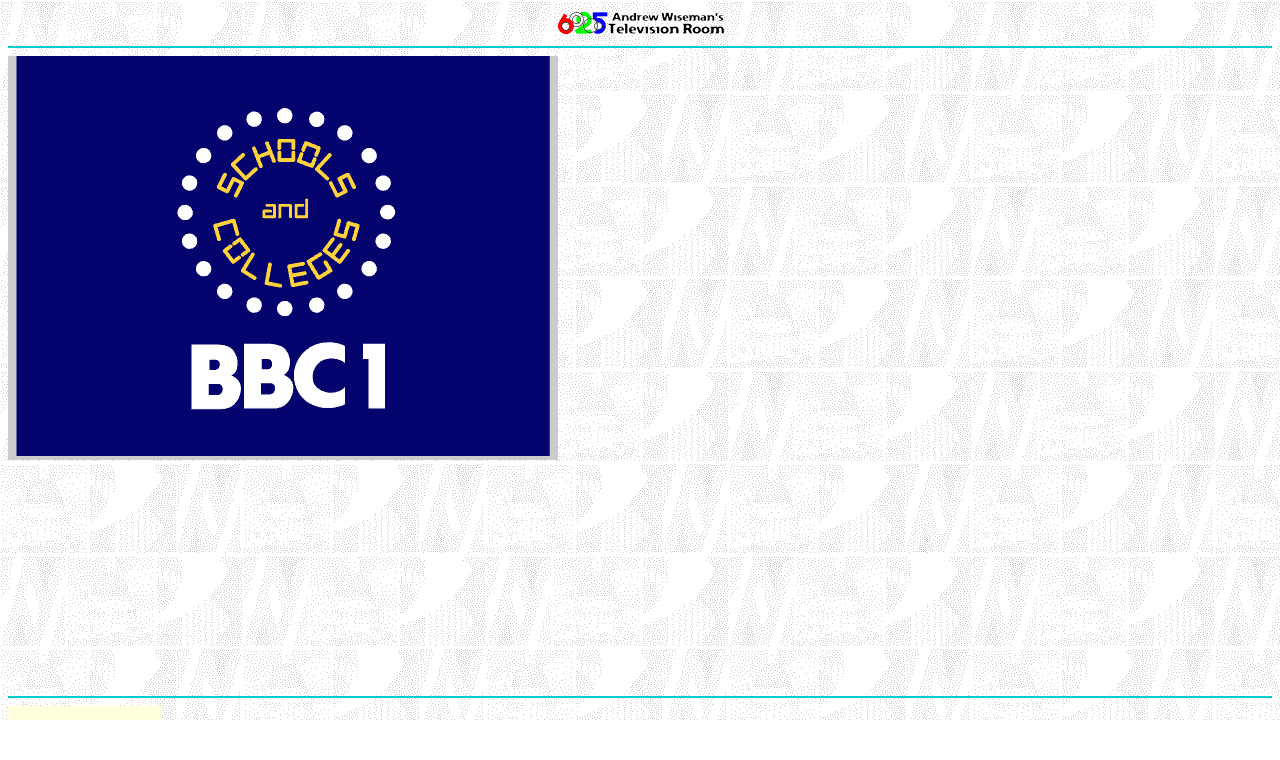

--- FILE ---
content_type: text/html
request_url: https://625.uk.com/TV_LOGOS/flash/bbc_schools_clock_79.asp
body_size: 4692
content:

<!DOCTYPE html>
<html lang="en-GB">
<title>BBC Schools Countdown Clock - 1979 - 625.uk.com</title>
	<meta charset="UTF-8">
	<!-- Google tag (gtag.js) -->
	<script async src="https://www.googletagmanager.com/gtag/js?id=G-GP56XSP9HQ"></script>
	<script>
		window.dataLayer = window.dataLayer || [];
		function gtag(){dataLayer.push(arguments);}
		gtag('js', new Date());

		gtag('config', 'G-GP56XSP9HQ');
	</script>	
	<meta name="viewport" content="width=device-width, initial-scale=1">
	<meta name="Author" content="Andrew Wiseman, Dave Jeffery">
	<meta name="keywords" content="BBC Schools Countdown Clock">
	<meta name="description" content="The BBC Schools Countdown Clock as seen in 1979, reproduced by Dave Jeffery with Adobe Flash. Part of 625 - 
		Andrew Wiseman's Television Room.">
	<meta property="og:url" content="https://625.uk.com/TV_LOGOS/flash/bbc_schools_clock_79.asp">
	<meta property="og:type" content="website">
	<meta property="og:title" content="BBC Schools Countdown Clock - 1979">
	<meta property="og:description" content="The BBC Schools Countdown Clock as seen in 1979, reproduced by Dave Jeffery with Adobe Flash.">
	<meta name="twitter:card" content="summary">
	<meta name="twitter:site" content="@aswiseman">
	<meta name="twitter:creator" content="@aswiseman">
	<link rel="canonical" href="https://625.uk.com/TV_LOGOS/flash/bbc_schools_clock_79.asp">

	<style>

		body {
			font-family: Arial, Helvetica, sans-serif;
			color: #000000;
			background-color: #ffffff;
			background-image: url("../3logos_bg.gif");
		}
		td { padding: 15px; }
		td.col_img, td.col_link { 
			background-color: #ffd;
			border-color: #ffd;
			border-width: 16px;
			border-style: solid;
		}
		td.col_img {
			background-color: #fff;
			text-align: center;
			padding: 5px;
		}
		td.col_link {
			padding-left: 0;
			padding-right: 0;
		}
		@media only screen and (max-width:599px) { 
			td.col_img { display: none; }
			td.col_link { border: 0; padding: 15px; }
		}
		hr {
			border-style: none; 
			border-top-style: solid; 
			border-width: 2px;
			border-color: #0cc;
		}

		a:link { color: #0000ee; }
		a:visited { color: #993399; }
		a:active { color: #ff0000; }

		.container {
			position: relative;
			padding-bottom: 75%;	/* 4:3 */
		}                          
		.container object,
		.container embed {
			position: absolute;
			left:0;	/* override center */
		}
		@media only screen and (orientation: landscape) {
			.container {
				padding-bottom: 50%;
			} 
		}

	</style>

</head>

<img style="display: block; margin: auto;" src="../../625-strip.gif" 
	width="181" height="30" alt="625: Andrew Wiseman's Television Room (2K)">

<hr>

<div class="container">
<OBJECT classid="clsid:D27CDB6E-AE6D-11cf-96B8-444553540000"
 codebase="http://active.macromedia.com/flash2/cabs/swflash.cab#version=6,0,0,0"
 ID=bbc_schools_clock_79 WIDTH=100% HEIGHT=100% style="margin: auto;display: block;">
	<PARAM NAME=movie VALUE="bbc_schools_clock_79.swf">
	<PARAM NAME=quality VALUE=high>
	<PARAM NAME=bgcolor VALUE=#cccccc>
<EMBED SRC="bbc_schools_clock_79.swf"
 swLiveConnect=FALSE WIDTH=100% HEIGHT=100%
 QUALITY=high bgcolor=#cccccc
 TYPE="application/x-shockwave-flash"
 PLUGINSPAGE="http://www.adobe.com/shockwave/download/index.cgi?P1_Prod_Version=ShockwaveFlash">
</OBJECT>
</div>

<hr>
<table style="width:100%; border-collapse: collapse;">
<tr>
	<td class="col_img">
		<img src="../../flash_rev.gif" width="35" height="35" alt="BACK">
	</td>
	<td class="col_link">
		<p><a href="../flash2.htm#bbc_schools_clock_79"><b>BACK to the
			Flash Files 2</b></a></p>
	</td>
	<td class="col_text">

		<p>To view the above animation requires a browser that supports
			WebAssembly and that has JavaScript enabled. This page uses the
			open source	<a href="https://ruffle.rs">Ruffle Flash Player 
			emulator</a> to render Flash files across multiple devices and operating
			systems without the need for you to install a plug-in.
			The image will resize itself with the browser window. To view full
			screen,	right-click or tap and hold on the image to	bring up the Ruffle
			menu.
	
		</p>

		<p>Try the <a href="../svg/bbc_schools_clock_79.asp">Flash-free version</a> of this animation!</p>

		<p>If your browser can play Flash files, you can still visit the <a
			href="/TV_LOGOS/flash/bbc_schools_clock_79.asp?original=1">original	Flash version</a> of this
			page.</p>

		<p><a href="../../get_in_touch.asp?section=flashfiles">E-mail</a></p>
	</td>
</tr>
</table>

<script src="/tv_logos/flash/ruffle250201/ruffle.js"></script>

</html>

--- FILE ---
content_type: application/javascript
request_url: https://625.uk.com/tv_logos/flash/ruffle250201/core.ruffle.289278b36928bee18729.js
body_size: 96835
content:
"use strict";(self.webpackChunkruffle_selfhosted=self.webpackChunkruffle_selfhosted||[]).push([[482],{693:(e,n,t)=>{function _(e,n){const t=e.length,_=e.getChannelData(0),r=e.getChannelData(1);let b=0,c=0;for(;c<t;)_[c]=n[b],r[c]=n[b+1],c++,b+=2}function r(e,n){return new Function(`return (${e})(...arguments);`)(...n)}t.d(n,{A:()=>_,V:()=>r})},482:(e,n,t)=>{t.r(n),t.d(n,{IntoUnderlyingByteSource:()=>re,IntoUnderlyingSink:()=>ce,IntoUnderlyingSource:()=>ue,RuffleHandle:()=>ae,RuffleInstanceBuilder:()=>ge,ZipWriter:()=>de,default:()=>ye,global_init:()=>W,initSync:()=>me});var _=t(693);e=t.hmd(e);const r="undefined"!=typeof AudioContext?AudioContext:"undefined"!=typeof webkitAudioContext?webkitAudioContext:void 0;let b;const c=new Array(128).fill(void 0);function f(e){return c[e]}c.push(void 0,null,!0,!1);let u=c.length;function o(e){u===c.length&&c.push(c.length+1);const n=u;return u=c[n],c[n]=e,n}const a="undefined"!=typeof TextDecoder?new TextDecoder("utf-8",{ignoreBOM:!0,fatal:!0}):{decode:()=>{throw Error("TextDecoder not available")}};"undefined"!=typeof TextDecoder&&a.decode();let i=null;function g(){return null!==i&&0!==i.byteLength||(i=new Uint8Array(b.memory.buffer)),i}function w(e,n){return e>>>=0,a.decode(g().subarray(e,e+n))}function d(e,n){try{return e.apply(this,n)}catch(e){b.__wbindgen_exn_store(o(e))}}let s=0;const l="undefined"!=typeof TextEncoder?new TextEncoder("utf-8"):{encode:()=>{throw Error("TextEncoder not available")}},m="function"==typeof l.encodeInto?function(e,n){return l.encodeInto(e,n)}:function(e,n){const t=l.encode(e);return n.set(t),{read:e.length,written:t.length}};function p(e,n,t){if(void 0===t){const t=l.encode(e),_=n(t.length,1)>>>0;return g().subarray(_,_+t.length).set(t),s=t.length,_}let _=e.length,r=n(_,1)>>>0;const b=g();let c=0;for(;c<_;c++){const n=e.charCodeAt(c);if(n>127)break;b[r+c]=n}if(c!==_){0!==c&&(e=e.slice(c)),r=t(r,_,_=c+3*e.length,1)>>>0;const n=g().subarray(r+c,r+_);c+=m(e,n).written,r=t(r,_,c,1)>>>0}return s=c,r}function y(e){return null==e}let h=null;function x(){return(null===h||!0===h.buffer.detached||void 0===h.buffer.detached&&h.buffer!==b.memory.buffer)&&(h=new DataView(b.memory.buffer)),h}function S(e,n){return e>>>=0,g().subarray(e/1,e/1+n)}function v(e){const n=f(e);return function(e){e<132||(c[e]=u,u=e)}(e),n}let I=null;function A(e,n){return e>>>=0,(null!==I&&0!==I.byteLength||(I=new Float32Array(b.memory.buffer)),I).subarray(e/4,e/4+n)}let B=null;function D(e,n){return e>>>=0,(null!==B&&0!==B.byteLength||(B=new Int32Array(b.memory.buffer)),B).subarray(e/4,e/4+n)}let P=null;function T(e,n){return e>>>=0,(null!==P&&0!==P.byteLength||(P=new Uint32Array(b.memory.buffer)),P).subarray(e/4,e/4+n)}let R=null;function C(e,n){return e>>>=0,(null!==R&&0!==R.byteLength||(R=new Float64Array(b.memory.buffer)),R).subarray(e/8,e/8+n)}let k=null;function F(e,n){return e>>>=0,(null!==k&&0!==k.byteLength||(k=new Uint8ClampedArray(b.memory.buffer)),k).subarray(e/1,e/1+n)}const M="undefined"==typeof FinalizationRegistry?{register:()=>{},unregister:()=>{}}:new FinalizationRegistry((e=>{b.__wbindgen_export_4.get(e.dtor)(e.a,e.b)}));function E(e,n,t,_){const r={a:e,b:n,cnt:1,dtor:t},c=(...e)=>{r.cnt++;const n=r.a;r.a=0;try{return _(n,r.b,...e)}finally{0==--r.cnt?(b.__wbindgen_export_4.get(r.dtor)(n,r.b),M.unregister(r)):r.a=n}};return c.original=r,M.register(c,r,r),c}function L(e){const n=typeof e;if("number"==n||"boolean"==n||null==e)return`${e}`;if("string"==n)return`"${e}"`;if("symbol"==n){const n=e.description;return null==n?"Symbol":`Symbol(${n})`}if("function"==n){const n=e.name;return"string"==typeof n&&n.length>0?`Function(${n})`:"Function"}if(Array.isArray(e)){const n=e.length;let t="[";n>0&&(t+=L(e[0]));for(let _=1;_<n;_++)t+=", "+L(e[_]);return t+="]",t}const t=/\[object ([^\]]+)\]/.exec(toString.call(e));let _;if(!(t&&t.length>1))return toString.call(e);if(_=t[1],"Object"==_)try{return"Object("+JSON.stringify(e)+")"}catch(e){return"Object"}return e instanceof Error?`${e.name}: ${e.message}\n${e.stack}`:_}function O(e,n){const t=n(4*e.length,4)>>>0,_=x();for(let n=0;n<e.length;n++)_.setUint32(t+4*n,o(e[n]),!0);return s=e.length,t}function W(){b.global_init()}function G(e,n){const t=n(1*e.length,1)>>>0;return g().set(e,t/1),s=e.length,t}function V(e,n,t){b._dyn_core__ops__function__FnMut__A____Output___R_as_wasm_bindgen__closure__WasmClosure___describe__invoke__h10c09ba14b8ae689(e,n,o(t))}function U(e,n,t){b._dyn_core__ops__function__FnMut__A____Output___R_as_wasm_bindgen__closure__WasmClosure___describe__invoke__h449e72857de4488a(e,n,t)}function z(e,n){b._dyn_core__ops__function__FnMut_____Output___R_as_wasm_bindgen__closure__WasmClosure___describe__invoke__h366e352742be5044(e,n)}function q(e,n){b._dyn_core__ops__function__FnMut_____Output___R_as_wasm_bindgen__closure__WasmClosure___describe__invoke__h42b252ae7fa1a07f(e,n)}function H(e,n){b._dyn_core__ops__function__FnMut_____Output___R_as_wasm_bindgen__closure__WasmClosure___describe__invoke__h694d876b62980a17(e,n)}function j(e,n,t){b._dyn_core__ops__function__FnMut__A____Output___R_as_wasm_bindgen__closure__WasmClosure___describe__invoke__h3e83ded56d7d4554(e,n,o(t))}function N(e,n,t){b._dyn_core__ops__function__FnMut__A____Output___R_as_wasm_bindgen__closure__WasmClosure___describe__invoke__h74491909d9663d47(e,n,o(t))}function Q(e,n,t){b._dyn_core__ops__function__FnMut__A____Output___R_as_wasm_bindgen__closure__WasmClosure___describe__invoke__hb65d2af4f05f5231(e,n,o(t))}const K=["blob","arraybuffer"],$=["nonzero","evenodd"],X=["error","warning","info"],Y=["unknown","destroyed"],J=["validation","out-of-memory","internal"],Z=["uint16","uint32"],ee=["r8unorm","r8snorm","r8uint","r8sint","r16uint","r16sint","r16float","rg8unorm","rg8snorm","rg8uint","rg8sint","r32uint","r32sint","r32float","rg16uint","rg16sint","rg16float","rgba8unorm","rgba8unorm-srgb","rgba8snorm","rgba8uint","rgba8sint","bgra8unorm","bgra8unorm-srgb","rgb9e5ufloat","rgb10a2uint","rgb10a2unorm","rg11b10ufloat","rg32uint","rg32sint","rg32float","rgba16uint","rgba16sint","rgba16float","rgba32uint","rgba32sint","rgba32float","stencil8","depth16unorm","depth24plus","depth24plus-stencil8","depth32float","depth32float-stencil8","bc1-rgba-unorm","bc1-rgba-unorm-srgb","bc2-rgba-unorm","bc2-rgba-unorm-srgb","bc3-rgba-unorm","bc3-rgba-unorm-srgb","bc4-r-unorm","bc4-r-snorm","bc5-rg-unorm","bc5-rg-snorm","bc6h-rgb-ufloat","bc6h-rgb-float","bc7-rgba-unorm","bc7-rgba-unorm-srgb","etc2-rgb8unorm","etc2-rgb8unorm-srgb","etc2-rgb8a1unorm","etc2-rgb8a1unorm-srgb","etc2-rgba8unorm","etc2-rgba8unorm-srgb","eac-r11unorm","eac-r11snorm","eac-rg11unorm","eac-rg11snorm","astc-4x4-unorm","astc-4x4-unorm-srgb","astc-5x4-unorm","astc-5x4-unorm-srgb","astc-5x5-unorm","astc-5x5-unorm-srgb","astc-6x5-unorm","astc-6x5-unorm-srgb","astc-6x6-unorm","astc-6x6-unorm-srgb","astc-8x5-unorm","astc-8x5-unorm-srgb","astc-8x6-unorm","astc-8x6-unorm-srgb","astc-8x8-unorm","astc-8x8-unorm-srgb","astc-10x5-unorm","astc-10x5-unorm-srgb","astc-10x6-unorm","astc-10x6-unorm-srgb","astc-10x8-unorm","astc-10x8-unorm-srgb","astc-10x10-unorm","astc-10x10-unorm-srgb","astc-12x10-unorm","astc-12x10-unorm-srgb","astc-12x12-unorm","astc-12x12-unorm-srgb"],ne=["bytes"],te=["omit","same-origin","include"],_e="undefined"==typeof FinalizationRegistry?{register:()=>{},unregister:()=>{}}:new FinalizationRegistry((e=>b.__wbg_intounderlyingbytesource_free(e>>>0,1)));class re{__destroy_into_raw(){const e=this.__wbg_ptr;return this.__wbg_ptr=0,_e.unregister(this),e}free(){const e=this.__destroy_into_raw();b.__wbg_intounderlyingbytesource_free(e,0)}get type(){const e=b.intounderlyingbytesource_type(this.__wbg_ptr);return ne[e]}get autoAllocateChunkSize(){return b.intounderlyingbytesource_autoAllocateChunkSize(this.__wbg_ptr)>>>0}start(e){b.intounderlyingbytesource_start(this.__wbg_ptr,o(e))}pull(e){return v(b.intounderlyingbytesource_pull(this.__wbg_ptr,o(e)))}cancel(){const e=this.__destroy_into_raw();b.intounderlyingbytesource_cancel(e)}}const be="undefined"==typeof FinalizationRegistry?{register:()=>{},unregister:()=>{}}:new FinalizationRegistry((e=>b.__wbg_intounderlyingsink_free(e>>>0,1)));class ce{__destroy_into_raw(){const e=this.__wbg_ptr;return this.__wbg_ptr=0,be.unregister(this),e}free(){const e=this.__destroy_into_raw();b.__wbg_intounderlyingsink_free(e,0)}write(e){return v(b.intounderlyingsink_write(this.__wbg_ptr,o(e)))}close(){const e=this.__destroy_into_raw();return v(b.intounderlyingsink_close(e))}abort(e){const n=this.__destroy_into_raw();return v(b.intounderlyingsink_abort(n,o(e)))}}const fe="undefined"==typeof FinalizationRegistry?{register:()=>{},unregister:()=>{}}:new FinalizationRegistry((e=>b.__wbg_intounderlyingsource_free(e>>>0,1)));class ue{__destroy_into_raw(){const e=this.__wbg_ptr;return this.__wbg_ptr=0,fe.unregister(this),e}free(){const e=this.__destroy_into_raw();b.__wbg_intounderlyingsource_free(e,0)}pull(e){return v(b.intounderlyingsource_pull(this.__wbg_ptr,o(e)))}cancel(){const e=this.__destroy_into_raw();b.intounderlyingsource_cancel(e)}}const oe="undefined"==typeof FinalizationRegistry?{register:()=>{},unregister:()=>{}}:new FinalizationRegistry((e=>b.__wbg_rufflehandle_free(e>>>0,1)));class ae{static __wrap(e){e>>>=0;const n=Object.create(ae.prototype);return n.__wbg_ptr=e,oe.register(n,n.__wbg_ptr,n),n}__destroy_into_raw(){const e=this.__wbg_ptr;return this.__wbg_ptr=0,oe.unregister(this),e}free(){const e=this.__destroy_into_raw();b.__wbg_rufflehandle_free(e,0)}stream_from(e,n){try{const _=b.__wbindgen_add_to_stack_pointer(-16),r=p(e,b.__wbindgen_malloc,b.__wbindgen_realloc),c=s;b.rufflehandle_stream_from(_,this.__wbg_ptr,r,c,o(n));var t=x().getInt32(_+0,!0);if(x().getInt32(_+4,!0))throw v(t)}finally{b.__wbindgen_add_to_stack_pointer(16)}}load_data(e,n,t){try{const r=b.__wbindgen_add_to_stack_pointer(-16),c=p(t,b.__wbindgen_malloc,b.__wbindgen_realloc),f=s;b.rufflehandle_load_data(r,this.__wbg_ptr,o(e),o(n),c,f);var _=x().getInt32(r+0,!0);if(x().getInt32(r+4,!0))throw v(_)}finally{b.__wbindgen_add_to_stack_pointer(16)}}play(){b.rufflehandle_play(this.__wbg_ptr)}pause(){b.rufflehandle_pause(this.__wbg_ptr)}is_playing(){return 0!==b.rufflehandle_is_playing(this.__wbg_ptr)}has_focus(){return 0!==b.rufflehandle_has_focus(this.__wbg_ptr)}volume(){return b.rufflehandle_volume(this.__wbg_ptr)}set_volume(e){b.rufflehandle_set_volume(this.__wbg_ptr,e)}renderer_debug_info(){return v(b.rufflehandle_renderer_debug_info(this.__wbg_ptr))}renderer_name(){return v(b.rufflehandle_renderer_name(this.__wbg_ptr))}prepare_context_menu(){return v(b.rufflehandle_prepare_context_menu(this.__wbg_ptr))}run_context_menu_callback(e){return v(b.rufflehandle_run_context_menu_callback(this.__wbg_ptr,e))}set_fullscreen(e){b.rufflehandle_set_fullscreen(this.__wbg_ptr,e)}clear_custom_menu_items(){b.rufflehandle_clear_custom_menu_items(this.__wbg_ptr)}destroy(){b.rufflehandle_destroy(this.__wbg_ptr)}call_exposed_callback(e,n){const t=p(e,b.__wbindgen_malloc,b.__wbindgen_realloc),_=s,r=O(n,b.__wbindgen_malloc),c=s;return v(b.rufflehandle_call_exposed_callback(this.__wbg_ptr,t,_,r,c))}set_trace_observer(e){b.rufflehandle_set_trace_observer(this.__wbg_ptr,o(e))}audio_context(){return v(b.rufflehandle_audio_context(this.__wbg_ptr))}static is_wasm_simd_used(){return 0!==b.rufflehandle_is_wasm_simd_used()}}const ie="undefined"==typeof FinalizationRegistry?{register:()=>{},unregister:()=>{}}:new FinalizationRegistry((e=>b.__wbg_ruffleinstancebuilder_free(e>>>0,1)));class ge{toJSON(){return{}}toString(){return JSON.stringify(this)}__destroy_into_raw(){const e=this.__wbg_ptr;return this.__wbg_ptr=0,ie.unregister(this),e}free(){const e=this.__destroy_into_raw();b.__wbg_ruffleinstancebuilder_free(e,0)}constructor(){const e=b.ruffleinstancebuilder_new();return this.__wbg_ptr=e>>>0,ie.register(this,this.__wbg_ptr,this),this}setAllowScriptAccess(e){b.ruffleinstancebuilder_setAllowScriptAccess(this.__wbg_ptr,e)}setBackgroundColor(e){b.ruffleinstancebuilder_setBackgroundColor(this.__wbg_ptr,y(e)?4294967297:e>>>0)}setUpgradeToHttps(e){b.ruffleinstancebuilder_setUpgradeToHttps(this.__wbg_ptr,e)}setCompatibilityRules(e){b.ruffleinstancebuilder_setCompatibilityRules(this.__wbg_ptr,e)}setLetterbox(e){const n=p(e,b.__wbindgen_malloc,b.__wbindgen_realloc),t=s;b.ruffleinstancebuilder_setLetterbox(this.__wbg_ptr,n,t)}setBaseUrl(e){var n=y(e)?0:p(e,b.__wbindgen_malloc,b.__wbindgen_realloc),t=s;b.ruffleinstancebuilder_setBaseUrl(this.__wbg_ptr,n,t)}setShowMenu(e){b.ruffleinstancebuilder_setShowMenu(this.__wbg_ptr,e)}setAllowFullscreen(e){b.ruffleinstancebuilder_setAllowFullscreen(this.__wbg_ptr,e)}setStageAlign(e){const n=p(e,b.__wbindgen_malloc,b.__wbindgen_realloc),t=s;b.ruffleinstancebuilder_setStageAlign(this.__wbg_ptr,n,t)}setForceAlign(e){b.ruffleinstancebuilder_setForceAlign(this.__wbg_ptr,e)}setQuality(e){const n=p(e,b.__wbindgen_malloc,b.__wbindgen_realloc),t=s;b.ruffleinstancebuilder_setQuality(this.__wbg_ptr,n,t)}setScale(e){const n=p(e,b.__wbindgen_malloc,b.__wbindgen_realloc),t=s;b.ruffleinstancebuilder_setScale(this.__wbg_ptr,n,t)}setForceScale(e){b.ruffleinstancebuilder_setForceScale(this.__wbg_ptr,e)}setFrameRate(e){b.ruffleinstancebuilder_setFrameRate(this.__wbg_ptr,!y(e),y(e)?0:e)}setWmode(e){var n=y(e)?0:p(e,b.__wbindgen_malloc,b.__wbindgen_realloc),t=s;b.ruffleinstancebuilder_setWmode(this.__wbg_ptr,n,t)}setLogLevel(e){const n=p(e,b.__wbindgen_malloc,b.__wbindgen_realloc),t=s;b.ruffleinstancebuilder_setLogLevel(this.__wbg_ptr,n,t)}setMaxExecutionDuration(e){b.ruffleinstancebuilder_setMaxExecutionDuration(this.__wbg_ptr,e)}setPlayerVersion(e){b.ruffleinstancebuilder_setPlayerVersion(this.__wbg_ptr,y(e)?16777215:e)}setPreferredRenderer(e){var n=y(e)?0:p(e,b.__wbindgen_malloc,b.__wbindgen_realloc),t=s;b.ruffleinstancebuilder_setPreferredRenderer(this.__wbg_ptr,n,t)}setOpenUrlMode(e){const n=p(e,b.__wbindgen_malloc,b.__wbindgen_realloc),t=s;b.ruffleinstancebuilder_setOpenUrlMode(this.__wbg_ptr,n,t)}setAllowNetworking(e){const n=p(e,b.__wbindgen_malloc,b.__wbindgen_realloc),t=s;b.ruffleinstancebuilder_setAllowNetworking(this.__wbg_ptr,n,t)}addSocketProxy(e,n,t){const _=p(e,b.__wbindgen_malloc,b.__wbindgen_realloc),r=s,c=p(t,b.__wbindgen_malloc,b.__wbindgen_realloc),f=s;b.ruffleinstancebuilder_addSocketProxy(this.__wbg_ptr,_,r,n,c,f)}setCredentialAllowList(e){const n=O(e,b.__wbindgen_malloc),t=s;b.ruffleinstancebuilder_setCredentialAllowList(this.__wbg_ptr,n,t)}setPlayerRuntime(e){const n=p(e,b.__wbindgen_malloc,b.__wbindgen_realloc),t=s;b.ruffleinstancebuilder_setPlayerRuntime(this.__wbg_ptr,n,t)}setVolume(e){b.ruffleinstancebuilder_setVolume(this.__wbg_ptr,e)}addFont(e,n){const t=p(e,b.__wbindgen_malloc,b.__wbindgen_realloc),_=s,r=G(n,b.__wbindgen_malloc),c=s;b.ruffleinstancebuilder_addFont(this.__wbg_ptr,t,_,r,c)}setDefaultFont(e,n){const t=p(e,b.__wbindgen_malloc,b.__wbindgen_realloc),_=s,r=O(n,b.__wbindgen_malloc),c=s;b.ruffleinstancebuilder_setDefaultFont(this.__wbg_ptr,t,_,r,c)}addGamepadButtonMapping(e,n){const t=p(e,b.__wbindgen_malloc,b.__wbindgen_realloc),_=s;b.ruffleinstancebuilder_addGamepadButtonMapping(this.__wbg_ptr,t,_,n)}addUrlRewriteRule(e,n){const t=p(n,b.__wbindgen_malloc,b.__wbindgen_realloc),_=s;b.ruffleinstancebuilder_addUrlRewriteRule(this.__wbg_ptr,o(e),t,_)}build(e,n){return v(b.ruffleinstancebuilder_build(this.__wbg_ptr,o(e),o(n)))}}const we="undefined"==typeof FinalizationRegistry?{register:()=>{},unregister:()=>{}}:new FinalizationRegistry((e=>b.__wbg_zipwriter_free(e>>>0,1)));class de{__destroy_into_raw(){const e=this.__wbg_ptr;return this.__wbg_ptr=0,we.unregister(this),e}free(){const e=this.__destroy_into_raw();b.__wbg_zipwriter_free(e,0)}constructor(){const e=b.zipwriter_new();return this.__wbg_ptr=e>>>0,we.register(this,this.__wbg_ptr,this),this}addFile(e,n){const t=p(e,b.__wbindgen_malloc,b.__wbindgen_realloc),_=s,r=G(n,b.__wbindgen_malloc),c=s;b.zipwriter_addFile(this.__wbg_ptr,t,_,r,c)}save(){try{const r=b.__wbindgen_add_to_stack_pointer(-16);b.zipwriter_save(r,this.__wbg_ptr);var e=x().getInt32(r+0,!0),n=x().getInt32(r+4,!0),t=x().getInt32(r+8,!0);if(x().getInt32(r+12,!0))throw v(t);var _=S(e,n).slice();return b.__wbindgen_free(e,1*n,1),_}finally{b.__wbindgen_add_to_stack_pointer(16)}}}function se(){const n={wbg:{}};return n.wbg.__wbg_Window_cf5b693340a7c469=function(e){return o(f(e).Window)},n.wbg.__wbg_WorkerGlobalScope_354364d1b0bd06e5=function(e){return o(f(e).WorkerGlobalScope)},n.wbg.__wbg_a_7d6ba6fc2be39772=function(e){return f(e).a},n.wbg.__wbg_activeTexture_0f19d8acfa0a14c2=function(e,n){f(e).activeTexture(n>>>0)},n.wbg.__wbg_activeTexture_460f2e367e813fb0=function(e,n){f(e).activeTexture(n>>>0)},n.wbg.__wbg_addColorStop_165045339ad89f05=function(){return d((function(e,n,t,_){f(e).addColorStop(n,w(t,_))}),arguments)},n.wbg.__wbg_addEventListener_84ae3eac6e15480a=function(){return d((function(e,n,t,_,r){f(e).addEventListener(w(n,t),f(_),f(r))}),arguments)},n.wbg.__wbg_addEventListener_90e553fdce254421=function(){return d((function(e,n,t,_){f(e).addEventListener(w(n,t),f(_))}),arguments)},n.wbg.__wbg_addPath_f4ed865891808eb5=function(e,n,t){f(e).addPath(f(n),f(t))},n.wbg.__wbg_appendChild_8204974b7328bf98=function(){return d((function(e,n){return o(f(e).appendChild(f(n)))}),arguments)},n.wbg.__wbg_arrayBuffer_d1b44c4390db422f=function(){return d((function(e){return o(f(e).arrayBuffer())}),arguments)},n.wbg.__wbg_assign_276730d240c7d534=function(){return d((function(e,n,t){f(e).assign(w(n,t))}),arguments)},n.wbg.__wbg_attachShader_3d4eb6af9e3e7bd1=function(e,n,t){f(e).attachShader(f(n),f(t))},n.wbg.__wbg_attachShader_94e758c8b5283eb2=function(e,n,t){f(e).attachShader(f(n),f(t))},n.wbg.__wbg_b_558b204365f1ff0d=function(e){return f(e).b},n.wbg.__wbg_baseURI_240b3b82ba685e7c=function(){return d((function(e,n){const t=f(n).baseURI;var _=y(t)?0:p(t,b.__wbindgen_malloc,b.__wbindgen_realloc),r=s;x().setInt32(e+4,r,!0),x().setInt32(e+0,_,!0)}),arguments)},n.wbg.__wbg_beginComputePass_90d5303e604970cb=function(e,n){return o(f(e).beginComputePass(f(n)))},n.wbg.__wbg_beginQuery_6af0b28414b16c07=function(e,n,t){f(e).beginQuery(n>>>0,f(t))},n.wbg.__wbg_beginRenderPass_9739520c601001c3=function(e,n){return o(f(e).beginRenderPass(f(n)))},n.wbg.__wbg_bezierCurveTo_115edcc961cfb1ad=function(e,n,t,_,r,b,c){f(e).bezierCurveTo(n,t,_,r,b,c)},n.wbg.__wbg_bindAttribLocation_40da4b3e84cc7bd5=function(e,n,t,_,r){f(e).bindAttribLocation(f(n),t>>>0,w(_,r))},n.wbg.__wbg_bindAttribLocation_ce2730e29976d230=function(e,n,t,_,r){f(e).bindAttribLocation(f(n),t>>>0,w(_,r))},n.wbg.__wbg_bindBufferRange_454f90f2b1781982=function(e,n,t,_,r,b){f(e).bindBufferRange(n>>>0,t>>>0,f(_),r,b)},n.wbg.__wbg_bindBuffer_309c9a6c21826cf5=function(e,n,t){f(e).bindBuffer(n>>>0,f(t))},n.wbg.__wbg_bindBuffer_f32f587f1c2962a7=function(e,n,t){f(e).bindBuffer(n>>>0,f(t))},n.wbg.__wbg_bindFramebuffer_bd02c8cc707d670f=function(e,n,t){f(e).bindFramebuffer(n>>>0,f(t))},n.wbg.__wbg_bindFramebuffer_e48e83c0f973944d=function(e,n,t){f(e).bindFramebuffer(n>>>0,f(t))},n.wbg.__wbg_bindRenderbuffer_53eedd88e52b4cb5=function(e,n,t){f(e).bindRenderbuffer(n>>>0,f(t))},n.wbg.__wbg_bindRenderbuffer_55e205fecfddbb8c=function(e,n,t){f(e).bindRenderbuffer(n>>>0,f(t))},n.wbg.__wbg_bindSampler_9f59cf2eaa22eee0=function(e,n,t){f(e).bindSampler(n>>>0,f(t))},n.wbg.__wbg_bindTexture_a6e795697f49ebd1=function(e,n,t){f(e).bindTexture(n>>>0,f(t))},n.wbg.__wbg_bindTexture_bc8eb316247f739d=function(e,n,t){f(e).bindTexture(n>>>0,f(t))},n.wbg.__wbg_bindVertexArrayOES_da8e7059b789629e=function(e,n){f(e).bindVertexArrayOES(f(n))},n.wbg.__wbg_bindVertexArray_6b4b88581064b71f=function(e,n){f(e).bindVertexArray(f(n))},n.wbg.__wbg_blendColor_15ba1eff44560932=function(e,n,t,_,r){f(e).blendColor(n,t,_,r)},n.wbg.__wbg_blendColor_6446fba673f64ff0=function(e,n,t,_,r){f(e).blendColor(n,t,_,r)},n.wbg.__wbg_blendEquationSeparate_c1aa26a9a5c5267e=function(e,n,t){f(e).blendEquationSeparate(n>>>0,t>>>0)},n.wbg.__wbg_blendEquationSeparate_f3d422e981d86339=function(e,n,t){f(e).blendEquationSeparate(n>>>0,t>>>0)},n.wbg.__wbg_blendEquation_c23d111ad6d268ff=function(e,n){f(e).blendEquation(n>>>0)},n.wbg.__wbg_blendEquation_cec7bc41f3e5704c=function(e,n){f(e).blendEquation(n>>>0)},n.wbg.__wbg_blendFuncSeparate_483be8d4dd635340=function(e,n,t,_,r){f(e).blendFuncSeparate(n>>>0,t>>>0,_>>>0,r>>>0)},n.wbg.__wbg_blendFuncSeparate_dafeabfc1680b2ee=function(e,n,t,_,r){f(e).blendFuncSeparate(n>>>0,t>>>0,_>>>0,r>>>0)},n.wbg.__wbg_blendFunc_9454884a3cfd2911=function(e,n,t){f(e).blendFunc(n>>>0,t>>>0)},n.wbg.__wbg_blendFunc_c3b74be5a39c665f=function(e,n,t){f(e).blendFunc(n>>>0,t>>>0)},n.wbg.__wbg_blitFramebuffer_7303bdff77cfe967=function(e,n,t,_,r,b,c,u,o,a,i){f(e).blitFramebuffer(n,t,_,r,b,c,u,o,a>>>0,i>>>0)},n.wbg.__wbg_body_0b8fd1fe671660df=function(e){const n=f(e).body;return y(n)?0:o(n)},n.wbg.__wbg_body_942ea927546a04ba=function(e){const n=f(e).body;return y(n)?0:o(n)},n.wbg.__wbg_bufferData_3261d3e1dd6fc903=function(e,n,t,_){f(e).bufferData(n>>>0,f(t),_>>>0)},n.wbg.__wbg_bufferData_33c59bf909ea6fd3=function(e,n,t,_){f(e).bufferData(n>>>0,f(t),_>>>0)},n.wbg.__wbg_bufferData_463178757784fcac=function(e,n,t,_){f(e).bufferData(n>>>0,t,_>>>0)},n.wbg.__wbg_bufferData_d99b6b4eb5283f20=function(e,n,t,_){f(e).bufferData(n>>>0,t,_>>>0)},n.wbg.__wbg_bufferData_e782cf0ee06c693a=function(e,n,t,_,r){f(e).bufferData(n>>>0,S(t,_),r>>>0)},n.wbg.__wbg_bufferSubData_4e973eefe9236d04=function(e,n,t,_){f(e).bufferSubData(n>>>0,t,f(_))},n.wbg.__wbg_bufferSubData_dcd4d16031a60345=function(e,n,t,_){f(e).bufferSubData(n>>>0,t,f(_))},n.wbg.__wbg_buffer_09165b52af8c5237=function(e){return o(f(e).buffer)},n.wbg.__wbg_buffer_609cc3eee51ed158=function(e){return o(f(e).buffer)},n.wbg.__wbg_button_f75c56aec440ea04=function(e){return f(e).button},n.wbg.__wbg_buttons_c4b2b5a0c27f0743=function(e){return o(f(e).buttons)},n.wbg.__wbg_byobRequest_77d9adf63337edfb=function(e){const n=f(e).byobRequest;return y(n)?0:o(n)},n.wbg.__wbg_byteLength_e674b853d9c77e1d=function(e){return f(e).byteLength},n.wbg.__wbg_byteOffset_fd862df290ef848d=function(e){return f(e).byteOffset},n.wbg.__wbg_c_87f51397f3871a8f=function(e){return f(e).c},n.wbg.__wbg_callExternalInterface_aab2dc76bc699f1a=function(){return d((function(e,n,t,r){var c=function(e,n){e>>>=0;const t=x(),_=[];for(let r=e;r<e+4*n;r+=4)_.push(v(t.getUint32(r,!0)));return _}(t,r).slice();b.__wbindgen_free(t,4*r,4);return o((0,_.V)(w(e,n),c))}),arguments)},n.wbg.__wbg_callFSCommand_56f2863c1a42fe95=function(){return d((function(e,n,t,_,r){return f(e).callFSCommand(w(n,t),w(_,r))}),arguments)},n.wbg.__wbg_call_672a4d21634d4a24=function(){return d((function(e,n){return o(f(e).call(f(n)))}),arguments)},n.wbg.__wbg_call_7cccdd69e0791ae2=function(){return d((function(e,n,t){return o(f(e).call(f(n),f(t)))}),arguments)},n.wbg.__wbg_cancelAnimationFrame_089b48301c362fde=function(){return d((function(e,n){f(e).cancelAnimationFrame(n)}),arguments)},n.wbg.__wbg_clearBuffer_6164fc25d22b25cc=function(e,n,t,_){f(e).clearBuffer(f(n),t,_)},n.wbg.__wbg_clearBuffer_cfcaaf1fb2baa885=function(e,n,t){f(e).clearBuffer(f(n),t)},n.wbg.__wbg_clearBufferfv_65ea413f7f2554a2=function(e,n,t,_,r){f(e).clearBufferfv(n>>>0,t,A(_,r))},n.wbg.__wbg_clearBufferiv_c003c27b77a0245b=function(e,n,t,_,r){f(e).clearBufferiv(n>>>0,t,D(_,r))},n.wbg.__wbg_clearBufferuiv_8c285072f2026a37=function(e,n,t,_,r){f(e).clearBufferuiv(n>>>0,t,T(_,r))},n.wbg.__wbg_clearColor_f0fa029dfbcc1982=function(e,n,t,_,r){f(e).clearColor(n,t,_,r)},n.wbg.__wbg_clearDepth_17cfee5be8476fae=function(e,n){f(e).clearDepth(n)},n.wbg.__wbg_clearDepth_670d19914a501259=function(e,n){f(e).clearDepth(n)},n.wbg.__wbg_clearRect_8e4ba7ea0e06711a=function(e,n,t,_,r){f(e).clearRect(n,t,_,r)},n.wbg.__wbg_clearStencil_4323424f1acca0df=function(e,n){f(e).clearStencil(n)},n.wbg.__wbg_clearStencil_7addd3b330b56b27=function(e,n){f(e).clearStencil(n)},n.wbg.__wbg_clear_62b9037b892f6988=function(e,n){f(e).clear(n>>>0)},n.wbg.__wbg_clear_f8d5f3c348d37d95=function(e,n){f(e).clear(n>>>0)},n.wbg.__wbg_click_c52d7bdb3b6dc9c3=function(e){f(e).click()},n.wbg.__wbg_clientHeight_216178c194000db4=function(e){return f(e).clientHeight},n.wbg.__wbg_clientWaitSync_6930890a42bd44c0=function(e,n,t,_){return f(e).clientWaitSync(f(n),t>>>0,_>>>0)},n.wbg.__wbg_clientWidth_ce67a04dc15fce39=function(e){return f(e).clientWidth},n.wbg.__wbg_clip_8580b4b35a2f9c21=function(e,n,t){f(e).clip(f(n),$[t])},n.wbg.__wbg_clipboardData_04bd9c1b0935d7e6=function(e){const n=f(e).clipboardData;return y(n)?0:o(n)},n.wbg.__wbg_clipboard_93f8aa8cc426db44=function(e){return o(f(e).clipboard)},n.wbg.__wbg_closePath_7b191d113c863d8f=function(e){f(e).closePath()},n.wbg.__wbg_closeVirtualKeyboard_2bdc8fcbbcce7320=function(e){f(e).closeVirtualKeyboard()},n.wbg.__wbg_close_2893b7d056a0627d=function(){return d((function(e){f(e).close()}),arguments)},n.wbg.__wbg_close_304cc1fef3466669=function(){return d((function(e){f(e).close()}),arguments)},n.wbg.__wbg_close_3c756df9a6f53aac=function(){return d((function(e,n){f(e).close(n)}),arguments)},n.wbg.__wbg_close_5a97ef05b337f8ce=function(){return d((function(e){return o(f(e).close())}),arguments)},n.wbg.__wbg_close_5ce03e29be453811=function(){return d((function(e){f(e).close()}),arguments)},n.wbg.__wbg_close_e1253d480ed93ce3=function(){return d((function(e,n,t,_){f(e).close(n,w(t,_))}),arguments)},n.wbg.__wbg_code_459c120478e1ab6e=function(e,n){const t=p(f(n).code,b.__wbindgen_malloc,b.__wbindgen_realloc),_=s;x().setInt32(e+4,_,!0),x().setInt32(e+0,t,!0)},n.wbg.__wbg_code_f4ec1e6e2e1b0417=function(e){return f(e).code},n.wbg.__wbg_colorMask_5e7c60b9c7a57a2e=function(e,n,t,_,r){f(e).colorMask(0!==n,0!==t,0!==_,0!==r)},n.wbg.__wbg_colorMask_6dac12039c7145ae=function(e,n,t,_,r){f(e).colorMask(0!==n,0!==t,0!==_,0!==r)},n.wbg.__wbg_compileShader_0ad770bbdbb9de21=function(e,n){f(e).compileShader(f(n))},n.wbg.__wbg_compileShader_2307c9d370717dd5=function(e,n){f(e).compileShader(f(n))},n.wbg.__wbg_compressedTexSubImage2D_71877eec950ca069=function(e,n,t,_,r,b,c,u,o,a){f(e).compressedTexSubImage2D(n>>>0,t,_,r,b,c,u>>>0,o,a)},n.wbg.__wbg_compressedTexSubImage2D_99abf4cfdb7c3fd8=function(e,n,t,_,r,b,c,u,o){f(e).compressedTexSubImage2D(n>>>0,t,_,r,b,c,u>>>0,f(o))},n.wbg.__wbg_compressedTexSubImage2D_d66dcfcb2422e703=function(e,n,t,_,r,b,c,u,o){f(e).compressedTexSubImage2D(n>>>0,t,_,r,b,c,u>>>0,f(o))},n.wbg.__wbg_compressedTexSubImage3D_58506392da46b927=function(e,n,t,_,r,b,c,u,o,a,i){f(e).compressedTexSubImage3D(n>>>0,t,_,r,b,c,u,o,a>>>0,f(i))},n.wbg.__wbg_compressedTexSubImage3D_81477746675a4017=function(e,n,t,_,r,b,c,u,o,a,i,g){f(e).compressedTexSubImage3D(n>>>0,t,_,r,b,c,u,o,a>>>0,i,g)},n.wbg.__wbg_configure_2414aed971d368cd=function(e,n){f(e).configure(f(n))},n.wbg.__wbg_confirm_e2474272c4d0acee=function(){return d((function(e,n,t){return f(e).confirm(w(n,t))}),arguments)},n.wbg.__wbg_connect_b22945d106632a36=function(){return d((function(e,n){return o(f(e).connect(f(n)))}),arguments)},n.wbg.__wbg_contains_3361c7eda6c95afd=function(e,n){return f(e).contains(f(n))},n.wbg.__wbg_copyBufferSubData_9469a965478e33b5=function(e,n,t,_,r,b){f(e).copyBufferSubData(n>>>0,t>>>0,_,r,b)},n.wbg.__wbg_copyBufferToBuffer_1ba67191114656a1=function(e,n,t,_,r,b){f(e).copyBufferToBuffer(f(n),t,f(_),r,b)},n.wbg.__wbg_copyBufferToTexture_878d31d479e48f28=function(e,n,t,_){f(e).copyBufferToTexture(f(n),f(t),f(_))},n.wbg.__wbg_copyExternalImageToTexture_7878d196c0b60d39=function(e,n,t,_){f(e).copyExternalImageToTexture(f(n),f(t),f(_))},n.wbg.__wbg_copyTexSubImage2D_05e7e8df6814a705=function(e,n,t,_,r,b,c,u,o){f(e).copyTexSubImage2D(n>>>0,t,_,r,b,c,u,o)},n.wbg.__wbg_copyTexSubImage2D_607ad28606952982=function(e,n,t,_,r,b,c,u,o){f(e).copyTexSubImage2D(n>>>0,t,_,r,b,c,u,o)},n.wbg.__wbg_copyTexSubImage3D_32e92c94044e58ca=function(e,n,t,_,r,b,c,u,o,a){f(e).copyTexSubImage3D(n>>>0,t,_,r,b,c,u,o,a)},n.wbg.__wbg_copyTextureToBuffer_6a8fe0e90f0a663d=function(e,n,t,_){f(e).copyTextureToBuffer(f(n),f(t),f(_))},n.wbg.__wbg_copyTextureToTexture_0a06a393d6726b4a=function(e,n,t,_){f(e).copyTextureToTexture(f(n),f(t),f(_))},n.wbg.__wbg_copyToAudioBufferInterleaved_8bc972b0b0802456=function(e,n,t){(0,_.A)(f(e),A(n,t))},n.wbg.__wbg_createBindGroupLayout_1d93b6d41c87ba9d=function(e,n){return o(f(e).createBindGroupLayout(f(n)))},n.wbg.__wbg_createBindGroup_61cd07ec9d423432=function(e,n){return o(f(e).createBindGroup(f(n)))},n.wbg.__wbg_createBufferSource_f7860a96f709acbd=function(){return d((function(e){return o(f(e).createBufferSource())}),arguments)},n.wbg.__wbg_createBuffer_7a9ec3d654073660=function(e){const n=f(e).createBuffer();return y(n)?0:o(n)},n.wbg.__wbg_createBuffer_926beeec3ff39b5a=function(){return d((function(e,n,t,_){return o(f(e).createBuffer(n>>>0,t>>>0,_))}),arguments)},n.wbg.__wbg_createBuffer_963aa00d5fe859e4=function(e,n){return o(f(e).createBuffer(f(n)))},n.wbg.__wbg_createBuffer_9886e84a67b68c89=function(e){const n=f(e).createBuffer();return y(n)?0:o(n)},n.wbg.__wbg_createCommandEncoder_f0e1613e9a2dc1eb=function(e,n){return o(f(e).createCommandEncoder(f(n)))},n.wbg.__wbg_createComputePipeline_b9616b9fe2f4eb2f=function(e,n){return o(f(e).createComputePipeline(f(n)))},n.wbg.__wbg_createElementNS_914d752e521987da=function(){return d((function(e,n,t,_,r){return o(f(e).createElementNS(0===n?void 0:w(n,t),w(_,r)))}),arguments)},n.wbg.__wbg_createElement_8c9931a732ee2fea=function(){return d((function(e,n,t){return o(f(e).createElement(w(n,t)))}),arguments)},n.wbg.__wbg_createFramebuffer_7824f69bba778885=function(e){const n=f(e).createFramebuffer();return y(n)?0:o(n)},n.wbg.__wbg_createFramebuffer_c8d70ebc4858051e=function(e){const n=f(e).createFramebuffer();return y(n)?0:o(n)},n.wbg.__wbg_createLinearGradient_d9f235a84f77b603=function(e,n,t,_,r){return o(f(e).createLinearGradient(n,t,_,r))},n.wbg.__wbg_createObjectURL_6e98d2f9c7bd9764=function(){return d((function(e,n){const t=p(URL.createObjectURL(f(n)),b.__wbindgen_malloc,b.__wbindgen_realloc),_=s;x().setInt32(e+4,_,!0),x().setInt32(e+0,t,!0)}),arguments)},n.wbg.__wbg_createPattern_de74e28e1f64b306=function(){return d((function(e,n,t,_){const r=f(e).createPattern(f(n),w(t,_));return y(r)?0:o(r)}),arguments)},n.wbg.__wbg_createPipelineLayout_56c6cf983f892d2b=function(e,n){return o(f(e).createPipelineLayout(f(n)))},n.wbg.__wbg_createProgram_8ff56c485f3233d0=function(e){const n=f(e).createProgram();return y(n)?0:o(n)},n.wbg.__wbg_createProgram_da203074cafb1038=function(e){const n=f(e).createProgram();return y(n)?0:o(n)},n.wbg.__wbg_createQuerySet_c14be802adf7c207=function(e,n){return o(f(e).createQuerySet(f(n)))},n.wbg.__wbg_createQuery_5ed5e770ec1009c1=function(e){const n=f(e).createQuery();return y(n)?0:o(n)},n.wbg.__wbg_createRadialGradient_6c71dd51b548f2dd=function(){return d((function(e,n,t,_,r,b,c){return o(f(e).createRadialGradient(n,t,_,r,b,c))}),arguments)},n.wbg.__wbg_createRenderBundleEncoder_8e4bdffea72f8c1f=function(e,n){return o(f(e).createRenderBundleEncoder(f(n)))},n.wbg.__wbg_createRenderPipeline_079a88a0601fcce1=function(e,n){return o(f(e).createRenderPipeline(f(n)))},n.wbg.__wbg_createRenderbuffer_d88aa9403faa38ea=function(e){const n=f(e).createRenderbuffer();return y(n)?0:o(n)},n.wbg.__wbg_createRenderbuffer_fd347ae14f262eaa=function(e){const n=f(e).createRenderbuffer();return y(n)?0:o(n)},n.wbg.__wbg_createSampler_ef5578990df3baf7=function(e,n){return o(f(e).createSampler(f(n)))},n.wbg.__wbg_createSampler_f76e29d7522bec9e=function(e){const n=f(e).createSampler();return y(n)?0:o(n)},n.wbg.__wbg_createShaderModule_17f451ea25cae47c=function(e,n){return o(f(e).createShaderModule(f(n)))},n.wbg.__wbg_createShader_4a256a8cc9c1ce4f=function(e,n){const t=f(e).createShader(n>>>0);return y(t)?0:o(t)},n.wbg.__wbg_createShader_983150fb1243ee56=function(e,n){const t=f(e).createShader(n>>>0);return y(t)?0:o(t)},n.wbg.__wbg_createTexture_01cc1cd2fea732d9=function(e,n){return o(f(e).createTexture(f(n)))},n.wbg.__wbg_createTexture_9c536c79b635fdef=function(e){const n=f(e).createTexture();return y(n)?0:o(n)},n.wbg.__wbg_createTexture_bfaa54c0cd22e367=function(e){const n=f(e).createTexture();return y(n)?0:o(n)},n.wbg.__wbg_createVertexArrayOES_991b44f100f93329=function(e){const n=f(e).createVertexArrayOES();return y(n)?0:o(n)},n.wbg.__wbg_createVertexArray_e435029ae2660efd=function(e){const n=f(e).createVertexArray();return y(n)?0:o(n)},n.wbg.__wbg_createView_04701884291e1ccc=function(e,n){return o(f(e).createView(f(n)))},n.wbg.__wbg_crypto_ed58b8e10a292839=function(e){return o(f(e).crypto)},n.wbg.__wbg_ctrlKey_1e826e468105ac11=function(e){return f(e).ctrlKey},n.wbg.__wbg_cullFace_187079e6e20a464d=function(e,n){f(e).cullFace(n>>>0)},n.wbg.__wbg_cullFace_fbae6dd4d5e61ba4=function(e,n){f(e).cullFace(n>>>0)},n.wbg.__wbg_currentTarget_6f3494de6b6d7897=function(e){const n=f(e).currentTarget;return y(n)?0:o(n)},n.wbg.__wbg_currentTime_adef4d803f58eb66=function(e){return f(e).currentTime},n.wbg.__wbg_d_ee734a5959d68cdd=function(e){return f(e).d},n.wbg.__wbg_data_432d9c3df2630942=function(e){return o(f(e).data)},n.wbg.__wbg_deleteBuffer_7ed96e1bf7c02e87=function(e,n){f(e).deleteBuffer(f(n))},n.wbg.__wbg_deleteBuffer_a7822433fc95dfb8=function(e,n){f(e).deleteBuffer(f(n))},n.wbg.__wbg_deleteFramebuffer_66853fb7101488cb=function(e,n){f(e).deleteFramebuffer(f(n))},n.wbg.__wbg_deleteFramebuffer_cd3285ee5a702a7a=function(e,n){f(e).deleteFramebuffer(f(n))},n.wbg.__wbg_deleteProgram_3fa626bbc0001eb7=function(e,n){f(e).deleteProgram(f(n))},n.wbg.__wbg_deleteProgram_71a133c6d053e272=function(e,n){f(e).deleteProgram(f(n))},n.wbg.__wbg_deleteQuery_6a2b7cd30074b20b=function(e,n){f(e).deleteQuery(f(n))},n.wbg.__wbg_deleteRenderbuffer_59f4369653485031=function(e,n){f(e).deleteRenderbuffer(f(n))},n.wbg.__wbg_deleteRenderbuffer_8808192853211567=function(e,n){f(e).deleteRenderbuffer(f(n))},n.wbg.__wbg_deleteSampler_7f02bb003ba547f0=function(e,n){f(e).deleteSampler(f(n))},n.wbg.__wbg_deleteShader_8d42f169deda58ac=function(e,n){f(e).deleteShader(f(n))},n.wbg.__wbg_deleteShader_c65a44796c5004d8=function(e,n){f(e).deleteShader(f(n))},n.wbg.__wbg_deleteSync_5a3fbe5d6b742398=function(e,n){f(e).deleteSync(f(n))},n.wbg.__wbg_deleteTexture_a30f5ca0163c4110=function(e,n){f(e).deleteTexture(f(n))},n.wbg.__wbg_deleteTexture_bb82c9fec34372ba=function(e,n){f(e).deleteTexture(f(n))},n.wbg.__wbg_deleteVertexArrayOES_1ee7a06a4b23ec8c=function(e,n){f(e).deleteVertexArrayOES(f(n))},n.wbg.__wbg_deleteVertexArray_77fe73664a3332ae=function(e,n){f(e).deleteVertexArray(f(n))},n.wbg.__wbg_delete_5ffea89592972463=function(){return d((function(e,n,t){delete f(e)[w(n,t)]}),arguments)},n.wbg.__wbg_deltaMode_9bfd9fe3f6b4b240=function(e){return f(e).deltaMode},n.wbg.__wbg_deltaY_f9318542caea0c36=function(e){return f(e).deltaY},n.wbg.__wbg_depthFunc_2906916f4536d5d7=function(e,n){f(e).depthFunc(n>>>0)},n.wbg.__wbg_depthFunc_f34449ae87cc4e3e=function(e,n){f(e).depthFunc(n>>>0)},n.wbg.__wbg_depthMask_5fe84e2801488eda=function(e,n){f(e).depthMask(0!==n)},n.wbg.__wbg_depthMask_76688a8638b2f321=function(e,n){f(e).depthMask(0!==n)},n.wbg.__wbg_depthRange_3cd6b4dc961d9116=function(e,n,t){f(e).depthRange(n,t)},n.wbg.__wbg_depthRange_f9c084ff3d81fd7b=function(e,n,t){f(e).depthRange(n,t)},n.wbg.__wbg_destination_6400091abd6f01b3=function(e){return o(f(e).destination)},n.wbg.__wbg_destroy_35f94012e5bb9c17=function(e){f(e).destroy()},n.wbg.__wbg_destroy_767d9dde1008e293=function(e){f(e).destroy()},n.wbg.__wbg_destroy_c6af4226dda95dbd=function(e){f(e).destroy()},n.wbg.__wbg_devicePixelRatio_68c391265f05d093=function(e){return f(e).devicePixelRatio},n.wbg.__wbg_disableVertexAttribArray_452cc9815fced7e4=function(e,n){f(e).disableVertexAttribArray(n>>>0)},n.wbg.__wbg_disableVertexAttribArray_afd097fb465dc100=function(e,n){f(e).disableVertexAttribArray(n>>>0)},n.wbg.__wbg_disable_2702df5b5da5dd21=function(e,n){f(e).disable(n>>>0)},n.wbg.__wbg_disable_8b53998501a7a85b=function(e,n){f(e).disable(n>>>0)},n.wbg.__wbg_dispatchEvent_9e259d7c1d603dfb=function(){return d((function(e,n){return f(e).dispatchEvent(f(n))}),arguments)},n.wbg.__wbg_dispatchWorkgroupsIndirect_8b25efab93a7a433=function(e,n,t){f(e).dispatchWorkgroupsIndirect(f(n),t)},n.wbg.__wbg_dispatchWorkgroups_c102fa81b955935d=function(e,n,t,_){f(e).dispatchWorkgroups(n>>>0,t>>>0,_>>>0)},n.wbg.__wbg_displayClipboardModal_3fdf8527c074e477=function(e,n){f(e).displayClipboardModal(0!==n)},n.wbg.__wbg_displayHeight_a6ff7964b6182d84=function(e){return f(e).displayHeight},n.wbg.__wbg_displayMessage_42f551c4dadda912=function(e,n,t){f(e).displayMessage(w(n,t))},n.wbg.__wbg_displayRootMovieDownloadFailedMessage_d406bdac4b562cff=function(e,n){f(e).displayRootMovieDownloadFailedMessage(0!==n)},n.wbg.__wbg_displayUnsupportedVideo_d4963906866b517e=function(e,n,t){f(e).displayUnsupportedVideo(w(n,t))},n.wbg.__wbg_displayWidth_d82e7b620f6f4189=function(e){return f(e).displayWidth},n.wbg.__wbg_document_d249400bd7bd996d=function(e){const n=f(e).document;return y(n)?0:o(n)},n.wbg.__wbg_done_769e5ede4b31c67b=function(e){return f(e).done},n.wbg.__wbg_drawArraysInstancedANGLE_342ee6b5236d9702=function(e,n,t,_,r){f(e).drawArraysInstancedANGLE(n>>>0,t,_,r)},n.wbg.__wbg_drawArraysInstanced_622ea9f149b0b80c=function(e,n,t,_,r){f(e).drawArraysInstanced(n>>>0,t,_,r)},n.wbg.__wbg_drawArrays_6acaa2669c105f3a=function(e,n,t,_){f(e).drawArrays(n>>>0,t,_)},n.wbg.__wbg_drawArrays_6d29ea2ebc0c72a2=function(e,n,t,_){f(e).drawArrays(n>>>0,t,_)},n.wbg.__wbg_drawBuffersWEBGL_9fdbdf3d4cbd3aae=function(e,n){f(e).drawBuffersWEBGL(f(n))},n.wbg.__wbg_drawBuffers_e729b75c5a50d760=function(e,n){f(e).drawBuffers(f(n))},n.wbg.__wbg_drawElementsInstancedANGLE_096b48ab8686c5cf=function(e,n,t,_,r,b){f(e).drawElementsInstancedANGLE(n>>>0,t,_>>>0,r,b)},n.wbg.__wbg_drawElementsInstanced_f874e87d0b4e95e9=function(e,n,t,_,r,b){f(e).drawElementsInstanced(n>>>0,t,_>>>0,r,b)},n.wbg.__wbg_drawElements_16199ef1cc58b16a=function(e,n,t,_,r){f(e).drawElements(n>>>0,t,_>>>0,r)},n.wbg.__wbg_drawImage_dfdde1887a169a24=function(){return d((function(e,n,t,_){f(e).drawImage(f(n),t,_)}),arguments)},n.wbg.__wbg_drawIndexedIndirect_34484fc6227c7bc8=function(e,n,t){f(e).drawIndexedIndirect(f(n),t)},n.wbg.__wbg_drawIndexedIndirect_5a7c30bb5f1d5b67=function(e,n,t){f(e).drawIndexedIndirect(f(n),t)},n.wbg.__wbg_drawIndexed_115af1449b52a948=function(e,n,t,_,r,b){f(e).drawIndexed(n>>>0,t>>>0,_>>>0,r,b>>>0)},n.wbg.__wbg_drawIndexed_a587cce4c317791f=function(e,n,t,_,r,b){f(e).drawIndexed(n>>>0,t>>>0,_>>>0,r,b>>>0)},n.wbg.__wbg_drawIndirect_036d71498a21f1a3=function(e,n,t){f(e).drawIndirect(f(n),t)},n.wbg.__wbg_drawIndirect_a1d7c5e893aa5756=function(e,n,t){f(e).drawIndirect(f(n),t)},n.wbg.__wbg_draw_5351b12033166aca=function(e,n,t,_,r){f(e).draw(n>>>0,t>>>0,_>>>0,r>>>0)},n.wbg.__wbg_draw_e2a7c5d66fb2d244=function(e,n,t,_,r){f(e).draw(n>>>0,t>>>0,_>>>0,r>>>0)},n.wbg.__wbg_drawingBufferHeight_1d398e1fc5bb18e9=function(e){return f(e).drawingBufferHeight},n.wbg.__wbg_drawingBufferWidth_78f7e4a8892a90fe=function(e){return f(e).drawingBufferWidth},n.wbg.__wbg_e_ec6af69daaddfe41=function(e){return f(e).e},n.wbg.__wbg_enableVertexAttribArray_607be07574298e5e=function(e,n){f(e).enableVertexAttribArray(n>>>0)},n.wbg.__wbg_enableVertexAttribArray_93c3d406a41ad6c7=function(e,n){f(e).enableVertexAttribArray(n>>>0)},n.wbg.__wbg_enable_51114837e05ee280=function(e,n){f(e).enable(n>>>0)},n.wbg.__wbg_enable_d183fef39258803f=function(e,n){f(e).enable(n>>>0)},n.wbg.__wbg_endQuery_17aac36532ca7d47=function(e,n){f(e).endQuery(n>>>0)},n.wbg.__wbg_end_0ac71677a5c1717a=function(e){f(e).end()},n.wbg.__wbg_end_6f776519f1faa582=function(e){f(e).end()},n.wbg.__wbg_enqueue_bb16ba72f537dc9e=function(){return d((function(e,n){f(e).enqueue(f(n))}),arguments)},n.wbg.__wbg_entries_3265d4158b33e5dc=function(e){return o(Object.entries(f(e)))},n.wbg.__wbg_error_7534b8e9a36f1ab4=function(e,n){let t,_;try{t=e,_=n,console.error(w(e,n))}finally{b.__wbindgen_free(t,_,1)}},n.wbg.__wbg_error_e98e6aadd08e0b94=function(e){return o(f(e).error)},n.wbg.__wbg_execCommand_c818ee125e2e4f64=function(){return d((function(e,n,t){return f(e).execCommand(w(n,t))}),arguments)},n.wbg.__wbg_executeBundles_8e6c0614da2805d4=function(e,n){f(e).executeBundles(f(n))},n.wbg.__wbg_f_75770c6ddafc46f2=function(e){return f(e).f},n.wbg.__wbg_features_1b464383ea8a7691=function(e){return o(f(e).features)},n.wbg.__wbg_features_e5fbbc2760867852=function(e){return o(f(e).features)},n.wbg.__wbg_fenceSync_02d142d21e315da6=function(e,n,t){const _=f(e).fenceSync(n>>>0,t>>>0);return y(_)?0:o(_)},n.wbg.__wbg_fetch_b7bf320f681242d2=function(e,n){return o(f(e).fetch(f(n)))},n.wbg.__wbg_files_790cda07a2445fac=function(e){const n=f(e).files;return y(n)?0:o(n)},n.wbg.__wbg_fillRect_c38d5d56492a2368=function(e,n,t,_,r){f(e).fillRect(n,t,_,r)},n.wbg.__wbg_fill_64902335a40baa8d=function(e,n,t){f(e).fill(f(n),$[t])},n.wbg.__wbg_finish_20711371c58df61c=function(e){return o(f(e).finish())},n.wbg.__wbg_finish_34b2c54329c8719f=function(e,n){return o(f(e).finish(f(n)))},n.wbg.__wbg_finish_a9ab917e756ea00c=function(e,n){return o(f(e).finish(f(n)))},n.wbg.__wbg_finish_e0a6c97c0622f843=function(e){return o(f(e).finish())},n.wbg.__wbg_focus_7d08b55eba7b368d=function(){return d((function(e){f(e).focus()}),arguments)},n.wbg.__wbg_framebufferRenderbuffer_2fdd12e89ad81eb9=function(e,n,t,_,r){f(e).framebufferRenderbuffer(n>>>0,t>>>0,_>>>0,f(r))},n.wbg.__wbg_framebufferRenderbuffer_8b88592753b54715=function(e,n,t,_,r){f(e).framebufferRenderbuffer(n>>>0,t>>>0,_>>>0,f(r))},n.wbg.__wbg_framebufferTexture2D_81a565732bd5d8fe=function(e,n,t,_,r,b){f(e).framebufferTexture2D(n>>>0,t>>>0,_>>>0,f(r),b)},n.wbg.__wbg_framebufferTexture2D_ed855d0b097c557a=function(e,n,t,_,r,b){f(e).framebufferTexture2D(n>>>0,t>>>0,_>>>0,f(r),b)},n.wbg.__wbg_framebufferTextureLayer_5e6bd1b0cb45d815=function(e,n,t,_,r,b){f(e).framebufferTextureLayer(n>>>0,t>>>0,f(_),r,b)},n.wbg.__wbg_framebufferTextureMultiviewOVR_e54f936c3cc382cb=function(e,n,t,_,r,b,c){f(e).framebufferTextureMultiviewOVR(n>>>0,t>>>0,f(_),r,b,c)},n.wbg.__wbg_fromEntries_524679eecb0bdc2e=function(){return d((function(e){return o(Object.fromEntries(f(e)))}),arguments)},n.wbg.__wbg_frontFace_289c9d7a8569c4f2=function(e,n){f(e).frontFace(n>>>0)},n.wbg.__wbg_frontFace_4d4936cfaeb8b7df=function(e,n){f(e).frontFace(n>>>0)},n.wbg.__wbg_getAttribLocation_9db82d01924fa43d=function(e,n,t,_){return f(e).getAttribLocation(f(n),w(t,_))},n.wbg.__wbg_getBindGroupLayout_4a94df6108ac6667=function(e,n){return o(f(e).getBindGroupLayout(n>>>0))},n.wbg.__wbg_getBindGroupLayout_80e803d942962f6a=function(e,n){return o(f(e).getBindGroupLayout(n>>>0))},n.wbg.__wbg_getBufferSubData_8ab2dcc5fcf5770f=function(e,n,t,_){f(e).getBufferSubData(n>>>0,t,f(_))},n.wbg.__wbg_getCompilationInfo_2af3ecdfeda551a3=function(e){return o(f(e).getCompilationInfo())},n.wbg.__wbg_getContext_3ae09aaa73194801=function(){return d((function(e,n,t,_){const r=f(e).getContext(w(n,t),f(_));return y(r)?0:o(r)}),arguments)},n.wbg.__wbg_getContext_e9cf379449413580=function(){return d((function(e,n,t){const _=f(e).getContext(w(n,t));return y(_)?0:o(_)}),arguments)},n.wbg.__wbg_getContext_f65a0debd1e8f8e8=function(){return d((function(e,n,t){const _=f(e).getContext(w(n,t));return y(_)?0:o(_)}),arguments)},n.wbg.__wbg_getContext_fc19859df6331073=function(){return d((function(e,n,t,_){const r=f(e).getContext(w(n,t),f(_));return y(r)?0:o(r)}),arguments)},n.wbg.__wbg_getCurrentTexture_5a79cda2ff36e1ee=function(e){return o(f(e).getCurrentTexture())},n.wbg.__wbg_getData_84cc441a50843727=function(){return d((function(e,n,t,_){const r=p(f(n).getData(w(t,_)),b.__wbindgen_malloc,b.__wbindgen_realloc),c=s;x().setInt32(e+4,c,!0),x().setInt32(e+0,r,!0)}),arguments)},n.wbg.__wbg_getError_d749701e28a45150=function(e){return f(e).getError()},n.wbg.__wbg_getExtension_e6c97409b224b5dc=function(){return d((function(e,n,t){const _=f(e).getExtension(w(n,t));return y(_)?0:o(_)}),arguments)},n.wbg.__wbg_getExtension_ff0fb1398bcf28c3=function(){return d((function(e,n,t){const _=f(e).getExtension(w(n,t));return y(_)?0:o(_)}),arguments)},n.wbg.__wbg_getGamepads_1f997cef580c9088=function(){return d((function(e){return o(f(e).getGamepads())}),arguments)},n.wbg.__wbg_getIndexedParameter_f9211edc36533919=function(){return d((function(e,n,t){return o(f(e).getIndexedParameter(n>>>0,t>>>0))}),arguments)},n.wbg.__wbg_getMappedRange_932dd043ae22ee0a=function(e,n,t){return o(f(e).getMappedRange(n,t))},n.wbg.__wbg_getObjectId_c0641fd72b770bc3=function(e,n){const t=f(n).getObjectId();var _=y(t)?0:p(t,b.__wbindgen_malloc,b.__wbindgen_realloc),r=s;x().setInt32(e+4,r,!0),x().setInt32(e+0,_,!0)},n.wbg.__wbg_getParameter_1f0887a2b88e6d19=function(){return d((function(e,n){return o(f(e).getParameter(n>>>0))}),arguments)},n.wbg.__wbg_getParameter_e3429f024018310f=function(){return d((function(e,n){return o(f(e).getParameter(n>>>0))}),arguments)},n.wbg.__wbg_getPreferredCanvasFormat_de73c02773a5209e=function(e){const n=f(e).getPreferredCanvasFormat();return(ee.indexOf(n)+1||96)-1},n.wbg.__wbg_getProgramInfoLog_631c180b1b21c8ed=function(e,n,t){const _=f(n).getProgramInfoLog(f(t));var r=y(_)?0:p(_,b.__wbindgen_malloc,b.__wbindgen_realloc),c=s;x().setInt32(e+4,c,!0),x().setInt32(e+0,r,!0)},n.wbg.__wbg_getProgramInfoLog_a998105a680059db=function(e,n,t){const _=f(n).getProgramInfoLog(f(t));var r=y(_)?0:p(_,b.__wbindgen_malloc,b.__wbindgen_realloc),c=s;x().setInt32(e+4,c,!0),x().setInt32(e+0,r,!0)},n.wbg.__wbg_getProgramParameter_0c411f0cd4185c5b=function(e,n,t){return o(f(e).getProgramParameter(f(n),t>>>0))},n.wbg.__wbg_getProgramParameter_360f95ff07ac068d=function(e,n,t){return o(f(e).getProgramParameter(f(n),t>>>0))},n.wbg.__wbg_getQueryParameter_8921497e1d1561c1=function(e,n,t){return o(f(e).getQueryParameter(f(n),t>>>0))},n.wbg.__wbg_getRandomValues_bcb4912f16000dc4=function(){return d((function(e,n){f(e).getRandomValues(f(n))}),arguments)},n.wbg.__wbg_getReader_48e00749fe3f6089=function(){return d((function(e){return o(f(e).getReader())}),arguments)},n.wbg.__wbg_getRootNode_f59bcfa355239af5=function(e){return o(f(e).getRootNode())},n.wbg.__wbg_getShaderInfoLog_7e7b38fb910ec534=function(e,n,t){const _=f(n).getShaderInfoLog(f(t));var r=y(_)?0:p(_,b.__wbindgen_malloc,b.__wbindgen_realloc),c=s;x().setInt32(e+4,c,!0),x().setInt32(e+0,r,!0)},n.wbg.__wbg_getShaderInfoLog_f59c3112acc6e039=function(e,n,t){const _=f(n).getShaderInfoLog(f(t));var r=y(_)?0:p(_,b.__wbindgen_malloc,b.__wbindgen_realloc),c=s;x().setInt32(e+4,c,!0),x().setInt32(e+0,r,!0)},n.wbg.__wbg_getShaderParameter_511b5f929074fa31=function(e,n,t){return o(f(e).getShaderParameter(f(n),t>>>0))},n.wbg.__wbg_getShaderParameter_6dbe0b8558dc41fd=function(e,n,t){return o(f(e).getShaderParameter(f(n),t>>>0))},n.wbg.__wbg_getSupportedExtensions_8c007dbb54905635=function(e){const n=f(e).getSupportedExtensions();return y(n)?0:o(n)},n.wbg.__wbg_getSupportedProfiles_10d2a4d32a128384=function(e){const n=f(e).getSupportedProfiles();return y(n)?0:o(n)},n.wbg.__wbg_getSyncParameter_7cb8461f5891606c=function(e,n,t){return o(f(e).getSyncParameter(f(n),t>>>0))},n.wbg.__wbg_getTime_46267b1c24877e30=function(e){return f(e).getTime()},n.wbg.__wbg_getTimezoneOffset_6b5752021c499c47=function(e){return f(e).getTimezoneOffset()},n.wbg.__wbg_getUniformBlockIndex_288fdc31528171ca=function(e,n,t,_){return f(e).getUniformBlockIndex(f(n),w(t,_))},n.wbg.__wbg_getUniformLocation_657a2b6d102bd126=function(e,n,t,_){const r=f(e).getUniformLocation(f(n),w(t,_));return y(r)?0:o(r)},n.wbg.__wbg_getUniformLocation_838363001c74dc21=function(e,n,t,_){const r=f(e).getUniformLocation(f(n),w(t,_));return y(r)?0:o(r)},n.wbg.__wbg_get_123509460060ab98=function(){return d((function(e,n,t,_){const r=f(n).get(w(t,_));var c=y(r)?0:p(r,b.__wbindgen_malloc,b.__wbindgen_realloc),u=s;x().setInt32(e+4,u,!0),x().setInt32(e+0,c,!0)}),arguments)},n.wbg.__wbg_get_67b2ba62fc30de12=function(){return d((function(e,n){return o(Reflect.get(f(e),f(n)))}),arguments)},n.wbg.__wbg_get_79e1d7592116244e=function(){return d((function(e,n,t,_){const r=f(n)[w(t,_)];var c=y(r)?0:p(r,b.__wbindgen_malloc,b.__wbindgen_realloc),u=s;x().setInt32(e+4,u,!0),x().setInt32(e+0,c,!0)}),arguments)},n.wbg.__wbg_get_8edd839202d9f4db=function(e,n){const t=f(e)[n>>>0];return y(t)?0:o(t)},n.wbg.__wbg_get_b9b93047fe3cf45b=function(e,n){return o(f(e)[n>>>0])},n.wbg.__wbg_get_e27dfaeb6f46bd45=function(e,n){const t=f(e)[n>>>0];return y(t)?0:o(t)},n.wbg.__wbg_getdone_d47073731acd3e74=function(e){const n=f(e).done;return y(n)?16777215:n?1:0},n.wbg.__wbg_getvalue_009dcd63692bee1f=function(e){return o(f(e).value)},n.wbg.__wbg_gpu_87871e8f7ace8fee=function(e){return o(f(e).gpu)},n.wbg.__wbg_has_624cbf0451d880e8=function(e,n,t){return f(e).has(w(n,t))},n.wbg.__wbg_has_a5ea9117f258a0ec=function(){return d((function(e,n){return Reflect.has(f(e),f(n))}),arguments)},n.wbg.__wbg_headers_7852a8ea641c1379=function(e){return o(f(e).headers)},n.wbg.__wbg_headers_9cb51cfd2ac780a4=function(e){return o(f(e).headers)},n.wbg.__wbg_height_1d93eb7f5e355d97=function(e){return f(e).height},n.wbg.__wbg_height_838cee19ba8597db=function(e){return f(e).height},n.wbg.__wbg_height_d3f39e12f0f62121=function(e){return f(e).height},n.wbg.__wbg_height_df1aa98dfbbe11ad=function(e){return f(e).height},n.wbg.__wbg_height_e3c322f23d99ad2f=function(e){return f(e).height},n.wbg.__wbg_host_166cb082dae71d08=function(e){return o(f(e).host)},n.wbg.__wbg_href_87d60a783a012377=function(){return d((function(e,n){const t=p(f(n).href,b.__wbindgen_malloc,b.__wbindgen_realloc),_=s;x().setInt32(e+4,_,!0),x().setInt32(e+0,t,!0)}),arguments)},n.wbg.__wbg_includes_937486a108ec147b=function(e,n,t){return f(e).includes(f(n),t)},n.wbg.__wbg_instanceof_ArrayBuffer_e14585432e3737fc=function(e){let n;try{n=f(e)instanceof ArrayBuffer}catch(e){n=!1}return n},n.wbg.__wbg_instanceof_CanvasRenderingContext2d_df82a4d3437bf1cc=function(e){let n;try{n=f(e)instanceof CanvasRenderingContext2D}catch(e){n=!1}return n},n.wbg.__wbg_instanceof_Error_4d54113b22d20306=function(e){let n;try{n=f(e)instanceof Error}catch(e){n=!1}return n},n.wbg.__wbg_instanceof_GamepadButton_9a90b34f41783d40=function(e){let n;try{n=f(e)instanceof GamepadButton}catch(e){n=!1}return n},n.wbg.__wbg_instanceof_Gamepad_365ec8404255ce00=function(e){let n;try{n=f(e)instanceof Gamepad}catch(e){n=!1}return n},n.wbg.__wbg_instanceof_GpuAdapter_0731153d2b08720b=function(e){let n;try{n=f(e)instanceof GPUAdapter}catch(e){n=!1}return n},n.wbg.__wbg_instanceof_GpuCanvasContext_d14121c7bd72fcef=function(e){let n;try{n=f(e)instanceof GPUCanvasContext}catch(e){n=!1}return n},n.wbg.__wbg_instanceof_GpuDeviceLostInfo_a3677ebb8241d800=function(e){let n;try{n=f(e)instanceof GPUDeviceLostInfo}catch(e){n=!1}return n},n.wbg.__wbg_instanceof_GpuOutOfMemoryError_391d9a08edbfa04b=function(e){let n;try{n=f(e)instanceof GPUOutOfMemoryError}catch(e){n=!1}return n},n.wbg.__wbg_instanceof_GpuValidationError_f4d803c383da3c92=function(e){let n;try{n=f(e)instanceof GPUValidationError}catch(e){n=!1}return n},n.wbg.__wbg_instanceof_HtmlAnchorElement_1ff926b551076f86=function(e){let n;try{n=f(e)instanceof HTMLAnchorElement}catch(e){n=!1}return n},n.wbg.__wbg_instanceof_HtmlButtonElement_0def6a01e66b1942=function(e){let n;try{n=f(e)instanceof HTMLButtonElement}catch(e){n=!1}return n},n.wbg.__wbg_instanceof_HtmlCanvasElement_2ea67072a7624ac5=function(e){let n;try{n=f(e)instanceof HTMLCanvasElement}catch(e){n=!1}return n},n.wbg.__wbg_instanceof_HtmlDocument_c2114067e0fabc29=function(e){let n;try{n=f(e)instanceof HTMLDocument}catch(e){n=!1}return n},n.wbg.__wbg_instanceof_HtmlElement_51378c201250b16c=function(e){let n;try{n=f(e)instanceof HTMLElement}catch(e){n=!1}return n},n.wbg.__wbg_instanceof_HtmlFormElement_339aa0fb9076db8e=function(e){let n;try{n=f(e)instanceof HTMLFormElement}catch(e){n=!1}return n},n.wbg.__wbg_instanceof_HtmlInputElement_12d71bf2d15dd19e=function(e){let n;try{n=f(e)instanceof HTMLInputElement}catch(e){n=!1}return n},n.wbg.__wbg_instanceof_HtmlTextAreaElement_83a92f8ba4fb63ae=function(e){let n;try{n=f(e)instanceof HTMLTextAreaElement}catch(e){n=!1}return n},n.wbg.__wbg_instanceof_Node_fbc6b87f5ed2e230=function(e){let n;try{n=f(e)instanceof Node}catch(e){n=!1}return n},n.wbg.__wbg_instanceof_Object_7f2dcef8f78644a4=function(e){let n;try{n=f(e)instanceof Object}catch(e){n=!1}return n},n.wbg.__wbg_instanceof_Response_f2cc20d9f7dfd644=function(e){let n;try{n=f(e)instanceof Response}catch(e){n=!1}return n},n.wbg.__wbg_instanceof_ShadowRoot_726578bcd7fa418a=function(e){let n;try{n=f(e)instanceof ShadowRoot}catch(e){n=!1}return n},n.wbg.__wbg_instanceof_WebGl2RenderingContext_2b6045efeb76568d=function(e){let n;try{n=f(e)instanceof WebGL2RenderingContext}catch(e){n=!1}return n},n.wbg.__wbg_instanceof_WebGlRenderingContext_b9cbe798424f6d4c=function(e){let n;try{n=f(e)instanceof WebGLRenderingContext}catch(e){n=!1}return n},n.wbg.__wbg_instanceof_Window_def73ea0955fc569=function(e){let n;try{n=f(e)instanceof Window}catch(e){n=!1}return n},n.wbg.__wbg_invalidateFramebuffer_83f643d2a4936456=function(){return d((function(e,n,t){f(e).invalidateFramebuffer(n>>>0,f(t))}),arguments)},n.wbg.__wbg_inverse_b42fbab58ea3f263=function(e){return o(f(e).inverse())},n.wbg.__wbg_isArray_a1eab7e0d067391b=function(e){return Array.isArray(f(e))},n.wbg.__wbg_isVirtualKeyboardFocused_f8f9341c5a6afb0b=function(e){return f(e).isVirtualKeyboardFocused()},n.wbg.__wbg_is_c7481c65e7e5df9e=function(e,n){return Object.is(f(e),f(n))},n.wbg.__wbg_key_7b5c6cb539be8e13=function(e,n){const t=p(f(n).key,b.__wbindgen_malloc,b.__wbindgen_realloc),_=s;x().setInt32(e+4,_,!0),x().setInt32(e+0,t,!0)},n.wbg.__wbg_label_2082ab37d2ad170d=function(e,n){const t=p(f(n).label,b.__wbindgen_malloc,b.__wbindgen_realloc),_=s;x().setInt32(e+4,_,!0),x().setInt32(e+0,t,!0)},n.wbg.__wbg_language_d871ec78ee8eec62=function(e,n){const t=f(n).language;var _=y(t)?0:p(t,b.__wbindgen_malloc,b.__wbindgen_realloc),r=s;x().setInt32(e+4,r,!0),x().setInt32(e+0,_,!0)},n.wbg.__wbg_lastModified_7a9e61b3961224b8=function(e){return f(e).lastModified},n.wbg.__wbg_length_690247b2de91cea8=function(e){return f(e).length},n.wbg.__wbg_length_9df32f7add647235=function(e){return f(e).length},n.wbg.__wbg_length_a446193dc22c12f8=function(e){return f(e).length},n.wbg.__wbg_length_cfc862ec0ccc7ca0=function(e){return f(e).length},n.wbg.__wbg_length_e2d2a49132c1b256=function(e){return f(e).length},n.wbg.__wbg_limits_2dd632c891786ddf=function(e){return o(f(e).limits)},n.wbg.__wbg_limits_f6411f884b0b2d62=function(e){return o(f(e).limits)},n.wbg.__wbg_lineNum_0246de1e072ffe19=function(e){return f(e).lineNum},n.wbg.__wbg_lineTo_3ec82699e6eeebe1=function(e,n,t){f(e).lineTo(n,t)},n.wbg.__wbg_linkProgram_067ee06739bdde81=function(e,n){f(e).linkProgram(f(n))},n.wbg.__wbg_linkProgram_e002979fe36e5b2a=function(e,n){f(e).linkProgram(f(n))},n.wbg.__wbg_localStorage_1406c99c39728187=function(){return d((function(e){const n=f(e).localStorage;return y(n)?0:o(n)}),arguments)},n.wbg.__wbg_location_350d99456c2f3693=function(e){return o(f(e).location)},n.wbg.__wbg_log_0cc1b7768397bcfe=function(e,n,t,_,r,c,f,u){let o,a;try{o=e,a=n,console.log(w(e,n),w(t,_),w(r,c),w(f,u))}finally{b.__wbindgen_free(o,a,1)}},n.wbg.__wbg_log_cb9e190acc5753fb=function(e,n){let t,_;try{t=e,_=n,console.log(w(e,n))}finally{b.__wbindgen_free(t,_,1)}},n.wbg.__wbg_lost_6e4d29847ce2a34a=function(e){return o(f(e).lost)},n.wbg.__wbg_mapAsync_37f5e03edf2e1352=function(e,n,t,_){return o(f(e).mapAsync(n>>>0,t,_))},n.wbg.__wbg_mark_7438147ce31e9d4b=function(e,n){performance.mark(w(e,n))},n.wbg.__wbg_maxBindGroups_768ca5e8623bf450=function(e){return f(e).maxBindGroups},n.wbg.__wbg_maxBindingsPerBindGroup_057972d600d69719=function(e){return f(e).maxBindingsPerBindGroup},n.wbg.__wbg_maxBufferSize_e237b44f19a5a62b=function(e){return f(e).maxBufferSize},n.wbg.__wbg_maxColorAttachmentBytesPerSample_d6c7b4051d22c6d6=function(e){return f(e).maxColorAttachmentBytesPerSample},n.wbg.__wbg_maxColorAttachments_7a18ba24c05edcfd=function(e){return f(e).maxColorAttachments},n.wbg.__wbg_maxComputeInvocationsPerWorkgroup_b99c2f3611633992=function(e){return f(e).maxComputeInvocationsPerWorkgroup},n.wbg.__wbg_maxComputeWorkgroupSizeX_adb26da9ed7f77f7=function(e){return f(e).maxComputeWorkgroupSizeX},n.wbg.__wbg_maxComputeWorkgroupSizeY_cc217559c98be33b=function(e){return f(e).maxComputeWorkgroupSizeY},n.wbg.__wbg_maxComputeWorkgroupSizeZ_66606a80e2cf2309=function(e){return f(e).maxComputeWorkgroupSizeZ},n.wbg.__wbg_maxComputeWorkgroupStorageSize_cb6235497b8c4997=function(e){return f(e).maxComputeWorkgroupStorageSize},n.wbg.__wbg_maxComputeWorkgroupsPerDimension_6bf550b5f21d57cf=function(e){return f(e).maxComputeWorkgroupsPerDimension},n.wbg.__wbg_maxDynamicStorageBuffersPerPipelineLayout_c6ac20334e328b47=function(e){return f(e).maxDynamicStorageBuffersPerPipelineLayout},n.wbg.__wbg_maxDynamicUniformBuffersPerPipelineLayout_aa8f14a74b440f01=function(e){return f(e).maxDynamicUniformBuffersPerPipelineLayout},n.wbg.__wbg_maxSampledTexturesPerShaderStage_db7c4922cc60144a=function(e){return f(e).maxSampledTexturesPerShaderStage},n.wbg.__wbg_maxSamplersPerShaderStage_538705fe2263e710=function(e){return f(e).maxSamplersPerShaderStage},n.wbg.__wbg_maxStorageBufferBindingSize_32178c0f5f7f85cb=function(e){return f(e).maxStorageBufferBindingSize},n.wbg.__wbg_maxStorageBuffersPerShaderStage_9f67e9eae0089f77=function(e){return f(e).maxStorageBuffersPerShaderStage},n.wbg.__wbg_maxStorageTexturesPerShaderStage_57239664936031cf=function(e){return f(e).maxStorageTexturesPerShaderStage},n.wbg.__wbg_maxTextureArrayLayers_db5d4e486c78ae04=function(e){return f(e).maxTextureArrayLayers},n.wbg.__wbg_maxTextureDimension1D_3475085ffacabbdc=function(e){return f(e).maxTextureDimension1D},n.wbg.__wbg_maxTextureDimension2D_7c8d5ecf09eb8519=function(e){return f(e).maxTextureDimension2D},n.wbg.__wbg_maxTextureDimension3D_8bd976677a0f91d4=function(e){return f(e).maxTextureDimension3D},n.wbg.__wbg_maxUniformBufferBindingSize_95b1a54e7e4a0f0f=function(e){return f(e).maxUniformBufferBindingSize},n.wbg.__wbg_maxUniformBuffersPerShaderStage_5f475d9a453af14d=function(e){return f(e).maxUniformBuffersPerShaderStage},n.wbg.__wbg_maxVertexAttributes_4c48ca2f5d32f860=function(e){return f(e).maxVertexAttributes},n.wbg.__wbg_maxVertexBufferArrayStride_2233f6933ecc5a16=function(e){return f(e).maxVertexBufferArrayStride},n.wbg.__wbg_maxVertexBuffers_c47e508cd7348554=function(e){return f(e).maxVertexBuffers},n.wbg.__wbg_measure_fb7825c11612c823=function(){return d((function(e,n,t,_){let r,c,f,u;try{r=e,c=n,f=t,u=_,performance.measure(w(e,n),w(t,_))}finally{b.__wbindgen_free(r,c,1),b.__wbindgen_free(f,u,1)}}),arguments)},n.wbg.__wbg_message_0762358e59db7ed6=function(e,n){const t=p(f(n).message,b.__wbindgen_malloc,b.__wbindgen_realloc),_=s;x().setInt32(e+4,_,!0),x().setInt32(e+0,t,!0)},n.wbg.__wbg_message_7957ab09f64c6822=function(e,n){const t=p(f(n).message,b.__wbindgen_malloc,b.__wbindgen_realloc),_=s;x().setInt32(e+4,_,!0),x().setInt32(e+0,t,!0)},n.wbg.__wbg_message_97a2af9b89d693a3=function(e){return o(f(e).message)},n.wbg.__wbg_message_b163994503433c9e=function(e,n){const t=p(f(n).message,b.__wbindgen_malloc,b.__wbindgen_realloc),_=s;x().setInt32(e+4,_,!0),x().setInt32(e+0,t,!0)},n.wbg.__wbg_messages_da071582f72bc978=function(e){return o(f(e).messages)},n.wbg.__wbg_metaKey_e1dd47d709a80ce5=function(e){return f(e).metaKey},n.wbg.__wbg_minStorageBufferOffsetAlignment_51b4801fac3a58de=function(e){return f(e).minStorageBufferOffsetAlignment},n.wbg.__wbg_minUniformBufferOffsetAlignment_5d62a77924b2335f=function(e){return f(e).minUniformBufferOffsetAlignment},n.wbg.__wbg_moveTo_4736f466f9374ab1=function(e,n,t){f(e).moveTo(n,t)},n.wbg.__wbg_msCrypto_0a36e2ec3a343d26=function(e){return o(f(e).msCrypto)},n.wbg.__wbg_name_0b327d569f00ebee=function(e){return o(f(e).name)},n.wbg.__wbg_name_28c43f147574bf08=function(e,n){const t=p(f(n).name,b.__wbindgen_malloc,b.__wbindgen_realloc),_=s;x().setInt32(e+4,_,!0),x().setInt32(e+0,t,!0)},n.wbg.__wbg_navigator_0a9bf1120e24fec2=function(e){return o(f(e).navigator)},n.wbg.__wbg_navigator_1577371c070c8947=function(e){return o(f(e).navigator)},n.wbg.__wbg_new0_f788a2397c7ca929=function(){return o(new Date)},n.wbg.__wbg_new_23a2665fac83c611=function(e,n){try{var t={a:e,b:n};const _=new Promise(((e,n)=>{const _=t.a;t.a=0;try{return function(e,n,t,_){b.wasm_bindgen__convert__closures__invoke2_mut__h6fbb2bf1e7656407(e,n,o(t),o(_))}(_,t.b,e,n)}finally{t.a=_}}));return o(_)}finally{t.a=t.b=0}},n.wbg.__wbg_new_31a97dac4f10fab7=function(e){return o(new Date(f(e)))},n.wbg.__wbg_new_405e22f390576ce2=function(){return o(new Object)},n.wbg.__wbg_new_46e8134c3341d05a=function(){return d((function(){return o(new FileReader)}),arguments)},n.wbg.__wbg_new_4b3dfb29a594e831=function(){return d((function(){return o(new r)}),arguments)},n.wbg.__wbg_new_78feb108b6472713=function(){return o(new Array)},n.wbg.__wbg_new_8a6f238a6ece86ea=function(){return o(new Error)},n.wbg.__wbg_new_92c54fc74574ef55=function(){return d((function(e,n){return o(new WebSocket(w(e,n)))}),arguments)},n.wbg.__wbg_new_a12002a7f91c75be=function(e){return o(new Uint8Array(f(e)))},n.wbg.__wbg_new_a24f919c8039863a=function(){return d((function(){return o(new Path2D)}),arguments)},n.wbg.__wbg_new_c68d7209be747379=function(e,n){return o(new Error(w(e,n)))},n.wbg.__wbg_new_de241f3874bcd58d=function(){return d((function(){return o(new DOMMatrix)}),arguments)},n.wbg.__wbg_newnoargs_105ed471475aaf50=function(e,n){return o(new Function(w(e,n)))},n.wbg.__wbg_newwitharray64_b8169dcde789c7b4=function(){return d((function(e,n){return o(new DOMMatrix(C(e,n)))}),arguments)},n.wbg.__wbg_newwithbuffersourcesequenceandoptions_3ee2a062716a9a0a=function(){return d((function(e,n){return o(new Blob(f(e),f(n)))}),arguments)},n.wbg.__wbg_newwithbyteoffsetandlength_840f3c038856d4e9=function(e,n,t){return o(new Int8Array(f(e),n>>>0,t>>>0))},n.wbg.__wbg_newwithbyteoffsetandlength_999332a180064b59=function(e,n,t){return o(new Int32Array(f(e),n>>>0,t>>>0))},n.wbg.__wbg_newwithbyteoffsetandlength_d4a86622320ea258=function(e,n,t){return o(new Uint16Array(f(e),n>>>0,t>>>0))},n.wbg.__wbg_newwithbyteoffsetandlength_d97e637ebe145a9a=function(e,n,t){return o(new Uint8Array(f(e),n>>>0,t>>>0))},n.wbg.__wbg_newwithbyteoffsetandlength_e6b7e69acd4c7354=function(e,n,t){return o(new Float32Array(f(e),n>>>0,t>>>0))},n.wbg.__wbg_newwithbyteoffsetandlength_f1dead44d1fc7212=function(e,n,t){return o(new Uint32Array(f(e),n>>>0,t>>>0))},n.wbg.__wbg_newwithbyteoffsetandlength_f254047f7e80e7ff=function(e,n,t){return o(new Int16Array(f(e),n>>>0,t>>>0))},n.wbg.__wbg_newwitheventinitdict_502dbfa1b3d2fcbc=function(){return d((function(e,n,t){return o(new CloseEvent(w(e,n),f(t)))}),arguments)},n.wbg.__wbg_newwithlength_a381634e90c276d4=function(e){return o(new Uint8Array(e>>>0))},n.wbg.__wbg_newwithstrandinit_06c535e0a867c635=function(){return d((function(e,n,t){return o(new Request(w(e,n),f(t)))}),arguments)},n.wbg.__wbg_newwithsw_dae0a8f485014db3=function(){return d((function(e,n){return o(new ImageData(e>>>0,n>>>0))}),arguments)},n.wbg.__wbg_newwithu8arraysequence_1e24f242a67f6fdd=function(){return d((function(e){return o(new Blob(f(e)))}),arguments)},n.wbg.__wbg_newwithu8arraysequenceandoptions_068570c487f69127=function(){return d((function(e,n){return o(new Blob(f(e),f(n)))}),arguments)},n.wbg.__wbg_newwithu8clampedarray_0fcf78a036c89a97=function(){return d((function(e,n,t){return o(new ImageData(F(e,n),t>>>0))}),arguments)},n.wbg.__wbg_next_6574e1a8a62d1055=function(){return d((function(e){return o(f(e).next())}),arguments)},n.wbg.__wbg_node_02999533c4ea02e3=function(e){return o(f(e).node)},n.wbg.__wbg_now_2c95c9de01293173=function(e){return f(e).now()},n.wbg.__wbg_of_2eaf5a02d443ef03=function(e){return o(Array.of(f(e)))},n.wbg.__wbg_of_66b3ee656cbd962b=function(e,n){return o(Array.of(f(e),f(n)))},n.wbg.__wbg_offsetX_adb14e39bdd32e22=function(e){return f(e).offsetX},n.wbg.__wbg_offsetY_e88dc24ec0418dd4=function(e){return f(e).offsetY},n.wbg.__wbg_offset_336f14c993863b76=function(e){return f(e).offset},n.wbg.__wbg_ok_3aaf32d069979723=function(e){return f(e).ok},n.wbg.__wbg_onCallbackAvailable_bd945d93c9017006=function(e,n,t){f(e).onCallbackAvailable(w(n,t))},n.wbg.__wbg_openVirtualKeyboard_7f85d766c82ab290=function(e){f(e).openVirtualKeyboard()},n.wbg.__wbg_open_6c3f5ef5a0204c5d=function(){return d((function(e,n,t,_,r){const b=f(e).open(w(n,t),w(_,r));return y(b)?0:o(b)}),arguments)},n.wbg.__wbg_ownKeys_3930041068756f1f=function(){return d((function(e){return o(Reflect.ownKeys(f(e)))}),arguments)},n.wbg.__wbg_panic_68fe4c575d1b5a09=function(e,n){f(e).panic(f(n))},n.wbg.__wbg_parentElement_be28a1a931f9c9b7=function(e){const n=f(e).parentElement;return y(n)?0:o(n)},n.wbg.__wbg_performance_7a3ffd0b17f663ad=function(e){return o(f(e).performance)},n.wbg.__wbg_pixelStorei_6aba5d04cdcaeaf6=function(e,n,t){f(e).pixelStorei(n>>>0,t)},n.wbg.__wbg_pixelStorei_c8520e4b46f4a973=function(e,n,t){f(e).pixelStorei(n>>>0,t)},n.wbg.__wbg_platform_faf02c487289f206=function(){return d((function(e,n){const t=p(f(n).platform,b.__wbindgen_malloc,b.__wbindgen_realloc),_=s;x().setInt32(e+4,_,!0),x().setInt32(e+0,t,!0)}),arguments)},n.wbg.__wbg_pointerId_585e63ee80a49927=function(e){return f(e).pointerId},n.wbg.__wbg_polygonOffset_773fe0017b2c8f51=function(e,n,t){f(e).polygonOffset(n,t)},n.wbg.__wbg_polygonOffset_8c11c066486216c4=function(e,n,t){f(e).polygonOffset(n,t)},n.wbg.__wbg_popErrorScope_af0b22f136a861d6=function(e){return o(f(e).popErrorScope())},n.wbg.__wbg_pressed_b3de5f0878ceb06e=function(e){return f(e).pressed},n.wbg.__wbg_preventDefault_c2314fd813c02b3c=function(e){f(e).preventDefault()},n.wbg.__wbg_process_5c1d670bc53614b8=function(e){return o(f(e).process)},n.wbg.__wbg_protocol_faa0494a9b2554cb=function(){return d((function(e,n){const t=p(f(n).protocol,b.__wbindgen_malloc,b.__wbindgen_realloc),_=s;x().setInt32(e+4,_,!0),x().setInt32(e+0,t,!0)}),arguments)},n.wbg.__wbg_pushErrorScope_b52914ff10ba6ce3=function(e,n){f(e).pushErrorScope(J[n])},n.wbg.__wbg_push_737cfc8c1432c2c6=function(e,n){return f(e).push(f(n))},n.wbg.__wbg_putImageData_4c5aa10f3b3e4924=function(){return d((function(e,n,t,_){f(e).putImageData(f(n),t,_)}),arguments)},n.wbg.__wbg_quadraticCurveTo_35f0a0f2f7d36113=function(e,n,t,_,r){f(e).quadraticCurveTo(n,t,_,r)},n.wbg.__wbg_queryCounterEXT_7aed85645b7ec1da=function(e,n,t){f(e).queryCounterEXT(f(n),t>>>0)},n.wbg.__wbg_querySelectorAll_40998fd748f057ef=function(){return d((function(e,n,t){return o(f(e).querySelectorAll(w(n,t)))}),arguments)},n.wbg.__wbg_querySelector_c69f8b573958906b=function(){return d((function(e,n,t){const _=f(e).querySelector(w(n,t));return y(_)?0:o(_)}),arguments)},n.wbg.__wbg_querySelector_d638ba83a95cf66a=function(){return d((function(e,n,t){const _=f(e).querySelector(w(n,t));return y(_)?0:o(_)}),arguments)},n.wbg.__wbg_queueMicrotask_97d92b4fcc8a61c5=function(e){queueMicrotask(f(e))},n.wbg.__wbg_queueMicrotask_d3219def82552485=function(e){return o(f(e).queueMicrotask)},n.wbg.__wbg_queue_bea4017efaaf9904=function(e){return o(f(e).queue)},n.wbg.__wbg_randomFillSync_ab2cfe79ebbf2740=function(){return d((function(e,n){f(e).randomFillSync(v(n))}),arguments)},n.wbg.__wbg_readAsArrayBuffer_e51cb3c4fcc962de=function(){return d((function(e,n){f(e).readAsArrayBuffer(f(n))}),arguments)},n.wbg.__wbg_readBuffer_1c35b1e4939f881d=function(e,n){f(e).readBuffer(n>>>0)},n.wbg.__wbg_readPixels_51a0c02cdee207a5=function(){return d((function(e,n,t,_,r,b,c,u){f(e).readPixels(n,t,_,r,b>>>0,c>>>0,f(u))}),arguments)},n.wbg.__wbg_readPixels_a6cbb21794452142=function(){return d((function(e,n,t,_,r,b,c,u){f(e).readPixels(n,t,_,r,b>>>0,c>>>0,u)}),arguments)},n.wbg.__wbg_readPixels_cd64c5a7b0343355=function(){return d((function(e,n,t,_,r,b,c,u){f(e).readPixels(n,t,_,r,b>>>0,c>>>0,f(u))}),arguments)},n.wbg.__wbg_readText_c5c32cada2022712=function(e){return o(f(e).readText())},n.wbg.__wbg_read_a2434af1186cb56c=function(e){return o(f(e).read())},n.wbg.__wbg_readyState_7ef6e63c349899ed=function(e){return f(e).readyState},n.wbg.__wbg_reason_43acd39cce242b50=function(e){const n=f(e).reason;return(Y.indexOf(n)+1||3)-1},n.wbg.__wbg_reason_49f1cede8bcf23dd=function(e,n){const t=p(f(n).reason,b.__wbindgen_malloc,b.__wbindgen_realloc),_=s;x().setInt32(e+4,_,!0),x().setInt32(e+0,t,!0)},n.wbg.__wbg_rect_81e517dfad48e8d9=function(e,n,t,_,r){f(e).rect(n,t,_,r)},n.wbg.__wbg_redirected_4650287f2647ef36=function(e){return f(e).redirected},n.wbg.__wbg_relatedTarget_d245b4078428fc22=function(e){const n=f(e).relatedTarget;return y(n)?0:o(n)},n.wbg.__wbg_releaseLock_091899af97991d2e=function(e){f(e).releaseLock()},n.wbg.__wbg_releasePointerCapture_e950e66cb5438c50=function(){return d((function(e,n){f(e).releasePointerCapture(n)}),arguments)},n.wbg.__wbg_removeChild_841bf1dc802c0a2c=function(){return d((function(e,n){return o(f(e).removeChild(f(n)))}),arguments)},n.wbg.__wbg_removeEventListener_056dfe8c3d6c58f9=function(){return d((function(e,n,t,_){f(e).removeEventListener(w(n,t),f(_))}),arguments)},n.wbg.__wbg_removeEventListener_d365ee1c2a7b08f0=function(){return d((function(e,n,t,_,r){f(e).removeEventListener(w(n,t),f(_),0!==r)}),arguments)},n.wbg.__wbg_remove_e2d2659f3128c045=function(e){f(e).remove()},n.wbg.__wbg_renderbufferStorageMultisample_13fbd5e58900c6fe=function(e,n,t,_,r,b){f(e).renderbufferStorageMultisample(n>>>0,t,_>>>0,r,b)},n.wbg.__wbg_renderbufferStorage_73e01ea83b8afab4=function(e,n,t,_,r){f(e).renderbufferStorage(n>>>0,t>>>0,_,r)},n.wbg.__wbg_renderbufferStorage_f010012bd3566942=function(e,n,t,_,r){f(e).renderbufferStorage(n>>>0,t>>>0,_,r)},n.wbg.__wbg_replace_5f8f0dfb7c0efb12=function(e,n,t,_){return o(f(e).replace(f(n),w(t,_)))},n.wbg.__wbg_requestAdapter_e6dcfac497cafa7a=function(e,n){return o(f(e).requestAdapter(f(n)))},n.wbg.__wbg_requestAnimationFrame_d7fd890aaefc3246=function(){return d((function(e,n){return f(e).requestAnimationFrame(f(n))}),arguments)},n.wbg.__wbg_requestDevice_03b802707d5a382c=function(e,n){return o(f(e).requestDevice(f(n)))},n.wbg.__wbg_require_79b1e9274cde3c87=function(){return d((function(){return o(e.require)}),arguments)},n.wbg.__wbg_resetTransform_abe10925627cf062=function(){return d((function(e){f(e).resetTransform()}),arguments)},n.wbg.__wbg_resolveQuerySet_811661fb23f3b699=function(e,n,t,_,r,b){f(e).resolveQuerySet(f(n),t>>>0,_>>>0,f(r),b>>>0)},n.wbg.__wbg_resolve_4851785c9c5f573d=function(e){return o(Promise.resolve(f(e)))},n.wbg.__wbg_respond_1f279fa9f8edcb1c=function(){return d((function(e,n){f(e).respond(n>>>0)}),arguments)},n.wbg.__wbg_restore_cc5ae2746f7b5043=function(e){f(e).restore()},n.wbg.__wbg_result_dadbdcc801180072=function(){return d((function(e){return o(f(e).result)}),arguments)},n.wbg.__wbg_resume_35efdc4ffe13bf18=function(){return d((function(e){return o(f(e).resume())}),arguments)},n.wbg.__wbg_revokeObjectURL_27267efebeb457c7=function(){return d((function(e,n){URL.revokeObjectURL(w(e,n))}),arguments)},n.wbg.__wbg_rufflehandle_new=function(e){return o(ae.__wrap(e))},n.wbg.__wbg_sampleRate_b7a06df362a2b6b3=function(e){return f(e).sampleRate},n.wbg.__wbg_samplerParameterf_909baf50360c94d4=function(e,n,t,_){f(e).samplerParameterf(f(n),t>>>0,_)},n.wbg.__wbg_samplerParameteri_d5c292172718da63=function(e,n,t,_){f(e).samplerParameteri(f(n),t>>>0,_)},n.wbg.__wbg_save_c675a7a4bbd44e4a=function(e){f(e).save()},n.wbg.__wbg_scissor_e917a332f67a5d30=function(e,n,t,_,r){f(e).scissor(n,t,_,r)},n.wbg.__wbg_scissor_eb177ca33bf24a44=function(e,n,t,_,r){f(e).scissor(n,t,_,r)},n.wbg.__wbg_search_db83e9563041480d=function(e,n){return f(e).search(f(n))},n.wbg.__wbg_select_a6f799366a79c31b=function(e){f(e).select()},n.wbg.__wbg_send_0293179ba074ffb4=function(){return d((function(e,n,t){f(e).send(w(n,t))}),arguments)},n.wbg.__wbg_send_fc0c204e8a1757f4=function(){return d((function(e,n,t){f(e).send(S(n,t))}),arguments)},n.wbg.__wbg_setAttributeNS_e6b1d3fe34fab2a0=function(){return d((function(e,n,t,_,r,b,c){f(e).setAttributeNS(0===n?void 0:w(n,t),w(_,r),w(b,c))}),arguments)},n.wbg.__wbg_setAttribute_2704501201f15687=function(){return d((function(e,n,t,_,r){f(e).setAttribute(w(n,t),w(_,r))}),arguments)},n.wbg.__wbg_setBindGroup_62a3045b0921e429=function(e,n,t,_,r,b,c){f(e).setBindGroup(n>>>0,f(t),T(_,r),b,c>>>0)},n.wbg.__wbg_setBindGroup_6c0fd18e9a53a945=function(e,n,t){f(e).setBindGroup(n>>>0,f(t))},n.wbg.__wbg_setBindGroup_7f3b61f1f482133b=function(e,n,t){f(e).setBindGroup(n>>>0,f(t))},n.wbg.__wbg_setBindGroup_bf767a5aa46a33ce=function(e,n,t,_,r,b,c){f(e).setBindGroup(n>>>0,f(t),T(_,r),b,c>>>0)},n.wbg.__wbg_setBindGroup_c4aaff14063226b4=function(e,n,t,_,r,b,c){f(e).setBindGroup(n>>>0,f(t),T(_,r),b,c>>>0)},n.wbg.__wbg_setBindGroup_f82e771dc1b69093=function(e,n,t){f(e).setBindGroup(n>>>0,f(t))},n.wbg.__wbg_setBlendConstant_016723821cfb3aa4=function(e,n){f(e).setBlendConstant(f(n))},n.wbg.__wbg_setFullscreen_a1107f821cc6a0c7=function(){return d((function(e,n){f(e).setFullscreen(0!==n)}),arguments)},n.wbg.__wbg_setIndexBuffer_286a40afdff411b7=function(e,n,t,_){f(e).setIndexBuffer(f(n),Z[t],_)},n.wbg.__wbg_setIndexBuffer_7efd0b7a40c65fb9=function(e,n,t,_,r){f(e).setIndexBuffer(f(n),Z[t],_,r)},n.wbg.__wbg_setIndexBuffer_e091a9673bb575e2=function(e,n,t,_){f(e).setIndexBuffer(f(n),Z[t],_)},n.wbg.__wbg_setIndexBuffer_f0759f00036f615f=function(e,n,t,_,r){f(e).setIndexBuffer(f(n),Z[t],_,r)},n.wbg.__wbg_setMetadata_3864e8ad332248cc=function(e,n){f(e).setMetadata(v(n))},n.wbg.__wbg_setPipeline_ba92070b8ee81cf9=function(e,n){f(e).setPipeline(f(n))},n.wbg.__wbg_setPipeline_c344f76bae58c4d6=function(e,n){f(e).setPipeline(f(n))},n.wbg.__wbg_setPipeline_d76451c50a121598=function(e,n){f(e).setPipeline(f(n))},n.wbg.__wbg_setPointerCapture_c04dafaf4d00ffad=function(){return d((function(e,n){f(e).setPointerCapture(n)}),arguments)},n.wbg.__wbg_setProperty_f2cf326652b9a713=function(){return d((function(e,n,t,_,r){f(e).setProperty(w(n,t),w(_,r))}),arguments)},n.wbg.__wbg_setScissorRect_0b6ee0852ef0b6b9=function(e,n,t,_,r){f(e).setScissorRect(n>>>0,t>>>0,_>>>0,r>>>0)},n.wbg.__wbg_setStencilReference_34fd3d59673a5a9d=function(e,n){f(e).setStencilReference(n>>>0)},n.wbg.__wbg_setTimeout_461fec76662b35ea=function(){return d((function(e,n){return f(e).setTimeout(f(n))}),arguments)},n.wbg.__wbg_setTransform_840517837e2877d6=function(e,n){f(e).setTransform(f(n))},n.wbg.__wbg_setTransform_8c4d954cafb34b75=function(){return d((function(e,n,t,_,r,b,c){f(e).setTransform(n,t,_,r,b,c)}),arguments)},n.wbg.__wbg_setVertexBuffer_06a90dc78e1ad9c4=function(e,n,t,_,r){f(e).setVertexBuffer(n>>>0,f(t),_,r)},n.wbg.__wbg_setVertexBuffer_1540e9118b6c451d=function(e,n,t,_){f(e).setVertexBuffer(n>>>0,f(t),_)},n.wbg.__wbg_setVertexBuffer_5166eedc06450701=function(e,n,t,_,r){f(e).setVertexBuffer(n>>>0,f(t),_,r)},n.wbg.__wbg_setVertexBuffer_8621784e5014065b=function(e,n,t,_){f(e).setVertexBuffer(n>>>0,f(t),_)},n.wbg.__wbg_setViewport_731ad30abb13f744=function(e,n,t,_,r,b,c){f(e).setViewport(n,t,_,r,b,c)},n.wbg.__wbg_set_11cd83f45504cedf=function(){return d((function(e,n,t,_,r){f(e).set(w(n,t),w(_,r))}),arguments)},n.wbg.__wbg_set_37837023f3d740e8=function(e,n,t){f(e)[n>>>0]=v(t)},n.wbg.__wbg_set_3f1d0b984ed272ed=function(e,n,t){f(e)[v(n)]=v(t)},n.wbg.__wbg_set_65595bdd868b3009=function(e,n,t){f(e).set(f(n),t>>>0)},n.wbg.__wbg_set_bb8cecf6a62b9f46=function(){return d((function(e,n,t){return Reflect.set(f(e),f(n),f(t))}),arguments)},n.wbg.__wbg_set_d9a72c1550e3f2b5=function(){return d((function(e,n,t,_,r){f(e)[w(n,t)]=w(_,r)}),arguments)},n.wbg.__wbg_seta_ce08133f118447c9=function(e,n){f(e).a=n},n.wbg.__wbg_setaccept_ff32b9ffcfbd061d=function(e,n,t){f(e).accept=w(n,t)},n.wbg.__wbg_setaction_4510e88e8ccbbc3f=function(e,n,t){f(e).action=w(n,t)},n.wbg.__wbg_setbinaryType_92fa1ffd873b327c=function(e,n){f(e).binaryType=K[n]},n.wbg.__wbg_setbody_5923b78a95eedf29=function(e,n){f(e).body=f(n)},n.wbg.__wbg_setbuffer_10a9ee2a05c73896=function(e,n){f(e).buffer=f(n)},n.wbg.__wbg_setcapture_46bd7043887eba02=function(e,n){f(e).capture=0!==n},n.wbg.__wbg_setcode_156060465a2f8f79=function(e,n){f(e).code=n},n.wbg.__wbg_setcredentials_c3a22f1cd105a2c6=function(e,n){f(e).credentials=te[n]},n.wbg.__wbg_setd_909aae55675656bf=function(e,n){f(e).d=n},n.wbg.__wbg_setdownload_2af133b91eb04665=function(e,n,t){f(e).download=w(n,t)},n.wbg.__wbg_setfillStyle_2205fca942c641ba=function(e,n,t){f(e).fillStyle=w(n,t)},n.wbg.__wbg_setfillStyle_42e38d3d485e9a92=function(e,n){f(e).fillStyle=f(n)},n.wbg.__wbg_setfillStyle_463d0239de4edade=function(e,n){f(e).fillStyle=f(n)},n.wbg.__wbg_setfilter_c76060d57791e4f9=function(e,n,t){f(e).filter=w(n,t)},n.wbg.__wbg_setglobalAlpha_4673ca870e9d3439=function(e,n){f(e).globalAlpha=n},n.wbg.__wbg_setglobalCompositeOperation_9a7a92bac2fb7ffd=function(){return d((function(e,n,t){f(e).globalCompositeOperation=w(n,t)}),arguments)},n.wbg.__wbg_setheight_433680330c9420c3=function(e,n){f(e).height=n>>>0},n.wbg.__wbg_setheight_da683a33fa99843c=function(e,n){f(e).height=n>>>0},n.wbg.__wbg_sethref_5d8095525d8737d4=function(e,n,t){f(e).href=w(n,t)},n.wbg.__wbg_setid_d1300d55a412791b=function(e,n,t){f(e).id=w(n,t)},n.wbg.__wbg_setimageSmoothingEnabled_d11427a7f069cc1d=function(e,n){f(e).imageSmoothingEnabled=0!==n},n.wbg.__wbg_setinnerHTML_31bde41f835786f7=function(e,n,t){f(e).innerHTML=w(n,t)},n.wbg.__wbg_setinnerText_b11978b8158639c4=function(e,n,t){f(e).innerText=w(n,t)},n.wbg.__wbg_setlineCap_52b6d742c95a5630=function(e,n,t){f(e).lineCap=w(n,t)},n.wbg.__wbg_setlineJoin_7e005d90ef83d627=function(e,n,t){f(e).lineJoin=w(n,t)},n.wbg.__wbg_setlineWidth_ec730c524f09baa9=function(e,n){f(e).lineWidth=n},n.wbg.__wbg_setmethod_2ebc89f2a1b4664c=function(e,n,t){f(e).method=w(n,t)},n.wbg.__wbg_setmethod_3c5280fe5d890842=function(e,n,t){f(e).method=w(n,t)},n.wbg.__wbg_setmiterLimit_9ffca64ec692501d=function(e,n){f(e).miterLimit=n},n.wbg.__wbg_setmultiple_1b3b3f243cda56b2=function(e,n){f(e).multiple=0!==n},n.wbg.__wbg_setname_fc436ede35bd8af1=function(e,n,t){f(e).name=w(n,t)},n.wbg.__wbg_setonce_0cb80aea26303a35=function(e,n){f(e).once=0!==n},n.wbg.__wbg_setonclick_d0c6e25a994463d9=function(e,n){f(e).onclick=f(n)},n.wbg.__wbg_setonended_afec7b900a9d62d8=function(e,n){f(e).onended=f(n)},n.wbg.__wbg_setonload_1302417ca59f658b=function(e,n){f(e).onload=f(n)},n.wbg.__wbg_setonuncapturederror_19541466822d790b=function(e,n){f(e).onuncapturederror=f(n)},n.wbg.__wbg_setpassive_57a5a4c4b00a7c62=function(e,n){f(e).passive=0!==n},n.wbg.__wbg_setreason_d29ac0402eeeb81a=function(e,n,t){f(e).reason=w(n,t)},n.wbg.__wbg_setstrokeStyle_415833f3f0eb5076=function(e,n,t){f(e).strokeStyle=w(n,t)},n.wbg.__wbg_setstrokeStyle_7650790bed1017e2=function(e,n){f(e).strokeStyle=f(n)},n.wbg.__wbg_setstrokeStyle_a2d0e236a696d221=function(e,n){f(e).strokeStyle=f(n)},n.wbg.__wbg_settabIndex_31adfec3c7eafbce=function(e,n){f(e).tabIndex=n},n.wbg.__wbg_settarget_91856fcff2894278=function(e,n,t){f(e).target=w(n,t)},n.wbg.__wbg_settype_2a902a4a235bb64a=function(e,n,t){f(e).type=w(n,t)},n.wbg.__wbg_settype_39ed370d3edd403c=function(e,n,t){f(e).type=w(n,t)},n.wbg.__wbg_setvalue_08d17a42e5d5069d=function(e,n,t){f(e).value=w(n,t)},n.wbg.__wbg_setvalue_6ad9ef6c692ea746=function(e,n,t){f(e).value=w(n,t)},n.wbg.__wbg_setwidth_660ca581e3fbe279=function(e,n){f(e).width=n>>>0},n.wbg.__wbg_setwidth_c5fed9f5e7f0b406=function(e,n){f(e).width=n>>>0},n.wbg.__wbg_shaderSource_72d3e8597ef85b67=function(e,n,t,_){f(e).shaderSource(f(n),w(t,_))},n.wbg.__wbg_shaderSource_ad0087e637a35191=function(e,n,t,_){f(e).shaderSource(f(n),w(t,_))},n.wbg.__wbg_shiftKey_86e737105bab1a54=function(e){return f(e).shiftKey},n.wbg.__wbg_size_661bddb3f9898121=function(e){return f(e).size},n.wbg.__wbg_stack_0ed75d68575b0f3c=function(e,n){const t=p(f(n).stack,b.__wbindgen_malloc,b.__wbindgen_realloc),_=s;x().setInt32(e+4,_,!0),x().setInt32(e+0,t,!0)},n.wbg.__wbg_start_e81f89e130c3c86e=function(){return d((function(e,n){f(e).start(n)}),arguments)},n.wbg.__wbg_static_accessor_GLOBAL_88a902d13a557d07=function(){const e=void 0===t.g?null:t.g;return y(e)?0:o(e)},n.wbg.__wbg_static_accessor_GLOBAL_THIS_56578be7e9f832b0=function(){const e="undefined"==typeof globalThis?null:globalThis;return y(e)?0:o(e)},n.wbg.__wbg_static_accessor_SELF_37c5d418e4bf5819=function(){const e="undefined"==typeof self?null:self;return y(e)?0:o(e)},n.wbg.__wbg_static_accessor_WINDOW_5de37043a91a9c40=function(){const e="undefined"==typeof window?null:window;return y(e)?0:o(e)},n.wbg.__wbg_statusText_207754230b39e67c=function(e,n){const t=p(f(n).statusText,b.__wbindgen_malloc,b.__wbindgen_realloc),_=s;x().setInt32(e+4,_,!0),x().setInt32(e+0,t,!0)},n.wbg.__wbg_status_f6360336ca686bf0=function(e){return f(e).status},n.wbg.__wbg_stencilFuncSeparate_91700dcf367ae07e=function(e,n,t,_,r){f(e).stencilFuncSeparate(n>>>0,t>>>0,_,r>>>0)},n.wbg.__wbg_stencilFuncSeparate_c1a6fa2005ca0aaf=function(e,n,t,_,r){f(e).stencilFuncSeparate(n>>>0,t>>>0,_,r>>>0)},n.wbg.__wbg_stencilFunc_ebe594b996e772e7=function(e,n,t,_){f(e).stencilFunc(n>>>0,t,_>>>0)},n.wbg.__wbg_stencilMaskSeparate_4f1a2defc8c10956=function(e,n,t){f(e).stencilMaskSeparate(n>>>0,t>>>0)},n.wbg.__wbg_stencilMaskSeparate_f8a0cfb5c2994d4a=function(e,n,t){f(e).stencilMaskSeparate(n>>>0,t>>>0)},n.wbg.__wbg_stencilMask_1e602ef63f5b4144=function(e,n){f(e).stencilMask(n>>>0)},n.wbg.__wbg_stencilMask_cd8ca0a55817e599=function(e,n){f(e).stencilMask(n>>>0)},n.wbg.__wbg_stencilOpSeparate_1fa08985e79e1627=function(e,n,t,_,r){f(e).stencilOpSeparate(n>>>0,t>>>0,_>>>0,r>>>0)},n.wbg.__wbg_stencilOpSeparate_ff6683bbe3838ae6=function(e,n,t,_,r){f(e).stencilOpSeparate(n>>>0,t>>>0,_>>>0,r>>>0)},n.wbg.__wbg_stencilOp_cebb850a3b4f9e4f=function(e,n,t,_){f(e).stencilOp(n>>>0,t>>>0,_>>>0)},n.wbg.__wbg_stroke_1b0348380fb5a54b=function(e,n){f(e).stroke(f(n))},n.wbg.__wbg_style_fb30c14e5815805c=function(e){return o(f(e).style)},n.wbg.__wbg_subarray_aa9065fa9dc5df96=function(e,n,t){return o(f(e).subarray(n>>>0,t>>>0))},n.wbg.__wbg_submit_f635072bb3d05faa=function(e,n){f(e).submit(f(n))},n.wbg.__wbg_submit_f9a346a4ea344d6d=function(){return d((function(e){f(e).submit()}),arguments)},n.wbg.__wbg_suppressContextMenu_da9d7900608f18ab=function(e){f(e).suppressContextMenu()},n.wbg.__wbg_suspend_6011a41599f07de4=function(){return d((function(e){return o(f(e).suspend())}),arguments)},n.wbg.__wbg_texImage2D_06281e677e3f6909=function(){return d((function(e,n,t,_,r,b,c,u,o,a,i){f(e).texImage2D(n>>>0,t,_,r,b,c,u>>>0,o>>>0,0===a?void 0:S(a,i))}),arguments)},n.wbg.__wbg_texImage2D_297bb8474cd4e8b8=function(){return d((function(e,n,t,_,r,b,c,u,o,a,i){f(e).texImage2D(n>>>0,t,_,r,b,c,u>>>0,o>>>0,0===a?void 0:S(a,i))}),arguments)},n.wbg.__wbg_texImage2D_5f2835f02b1d1077=function(){return d((function(e,n,t,_,r,b,c,u,o,a){f(e).texImage2D(n>>>0,t,_,r,b,c,u>>>0,o>>>0,f(a))}),arguments)},n.wbg.__wbg_texImage2D_b8edcb5692f65f88=function(){return d((function(e,n,t,_,r,b,c,u,o,a){f(e).texImage2D(n>>>0,t,_,r,b,c,u>>>0,o>>>0,f(a))}),arguments)},n.wbg.__wbg_texImage3D_921b54d09bf45af0=function(){return d((function(e,n,t,_,r,b,c,u,o,a,i){f(e).texImage3D(n>>>0,t,_,r,b,c,u,o>>>0,a>>>0,f(i))}),arguments)},n.wbg.__wbg_texParameteri_8112b26b3c360b7e=function(e,n,t,_){f(e).texParameteri(n>>>0,t>>>0,_)},n.wbg.__wbg_texParameteri_ef50743cb94d507e=function(e,n,t,_){f(e).texParameteri(n>>>0,t>>>0,_)},n.wbg.__wbg_texStorage2D_fbda848497f3674e=function(e,n,t,_,r,b){f(e).texStorage2D(n>>>0,t,_>>>0,r,b)},n.wbg.__wbg_texStorage3D_fd7a7ca30e7981d1=function(e,n,t,_,r,b,c){f(e).texStorage3D(n>>>0,t,_>>>0,r,b,c)},n.wbg.__wbg_texSubImage2D_061605071aad9d2c=function(){return d((function(e,n,t,_,r,b,c,u,o,a){f(e).texSubImage2D(n>>>0,t,_,r,b,c,u>>>0,o>>>0,f(a))}),arguments)},n.wbg.__wbg_texSubImage2D_82670edc2c5acd35=function(){return d((function(e,n,t,_,r,b,c,u,o,a){f(e).texSubImage2D(n>>>0,t,_,r,b,c,u>>>0,o>>>0,f(a))}),arguments)},n.wbg.__wbg_texSubImage2D_aa9a084093764796=function(){return d((function(e,n,t,_,r,b,c,u,o,a){f(e).texSubImage2D(n>>>0,t,_,r,b,c,u>>>0,o>>>0,f(a))}),arguments)},n.wbg.__wbg_texSubImage2D_c7951ed97252bdff=function(){return d((function(e,n,t,_,r,b,c,u,o,a){f(e).texSubImage2D(n>>>0,t,_,r,b,c,u>>>0,o>>>0,a)}),arguments)},n.wbg.__wbg_texSubImage2D_d52d1a0d3654c60b=function(){return d((function(e,n,t,_,r,b,c,u,o,a){f(e).texSubImage2D(n>>>0,t,_,r,b,c,u>>>0,o>>>0,f(a))}),arguments)},n.wbg.__wbg_texSubImage2D_dd9cac68ad5fe0b6=function(){return d((function(e,n,t,_,r,b,c,u,o,a){f(e).texSubImage2D(n>>>0,t,_,r,b,c,u>>>0,o>>>0,f(a))}),arguments)},n.wbg.__wbg_texSubImage2D_e6d34f5bb062e404=function(){return d((function(e,n,t,_,r,b,c,u,o,a){f(e).texSubImage2D(n>>>0,t,_,r,b,c,u>>>0,o>>>0,f(a))}),arguments)},n.wbg.__wbg_texSubImage2D_f39ea52a2d4bd2f7=function(){return d((function(e,n,t,_,r,b,c,u,o,a){f(e).texSubImage2D(n>>>0,t,_,r,b,c,u>>>0,o>>>0,f(a))}),arguments)},n.wbg.__wbg_texSubImage2D_fbdf91268228c757=function(){return d((function(e,n,t,_,r,b,c,u,o,a){f(e).texSubImage2D(n>>>0,t,_,r,b,c,u>>>0,o>>>0,f(a))}),arguments)},n.wbg.__wbg_texSubImage3D_02bbdad14919acfc=function(){return d((function(e,n,t,_,r,b,c,u,o,a,i,g){f(e).texSubImage3D(n>>>0,t,_,r,b,c,u,o,a>>>0,i>>>0,f(g))}),arguments)},n.wbg.__wbg_texSubImage3D_04731251d7cecc83=function(){return d((function(e,n,t,_,r,b,c,u,o,a,i,g){f(e).texSubImage3D(n>>>0,t,_,r,b,c,u,o,a>>>0,i>>>0,f(g))}),arguments)},n.wbg.__wbg_texSubImage3D_37f0045d16871670=function(){return d((function(e,n,t,_,r,b,c,u,o,a,i,g){f(e).texSubImage3D(n>>>0,t,_,r,b,c,u,o,a>>>0,i>>>0,f(g))}),arguments)},n.wbg.__wbg_texSubImage3D_3a871f6405d2f183=function(){return d((function(e,n,t,_,r,b,c,u,o,a,i,g){f(e).texSubImage3D(n>>>0,t,_,r,b,c,u,o,a>>>0,i>>>0,f(g))}),arguments)},n.wbg.__wbg_texSubImage3D_66acd67f56e3b214=function(){return d((function(e,n,t,_,r,b,c,u,o,a,i,g){f(e).texSubImage3D(n>>>0,t,_,r,b,c,u,o,a>>>0,i>>>0,f(g))}),arguments)},n.wbg.__wbg_texSubImage3D_a051de089266fa1b=function(){return d((function(e,n,t,_,r,b,c,u,o,a,i,g){f(e).texSubImage3D(n>>>0,t,_,r,b,c,u,o,a>>>0,i>>>0,f(g))}),arguments)},n.wbg.__wbg_texSubImage3D_b28c55f839bbec41=function(){return d((function(e,n,t,_,r,b,c,u,o,a,i,g){f(e).texSubImage3D(n>>>0,t,_,r,b,c,u,o,a>>>0,i>>>0,g)}),arguments)},n.wbg.__wbg_texSubImage3D_f18bf091cd48774c=function(){return d((function(e,n,t,_,r,b,c,u,o,a,i,g){f(e).texSubImage3D(n>>>0,t,_,r,b,c,u,o,a>>>0,i>>>0,f(g))}),arguments)},n.wbg.__wbg_then_44b73946d2fb3e7d=function(e,n){return o(f(e).then(f(n)))},n.wbg.__wbg_then_48b406749878a531=function(e,n,t){return o(f(e).then(f(n),f(t)))},n.wbg.__wbg_toString_c813bbd34d063839=function(e){return o(f(e).toString())},n.wbg.__wbg_transform_bd4d08c26c833275=function(){return d((function(e,n,t,_,r,b,c){f(e).transform(n,t,_,r,b,c)}),arguments)},n.wbg.__wbg_type_c0d5d83032e9858a=function(e){const n=f(e).type;return(X.indexOf(n)+1||4)-1},n.wbg.__wbg_uniform1f_21390b04609a9fa5=function(e,n,t){f(e).uniform1f(f(n),t)},n.wbg.__wbg_uniform1f_dc009a0e7f7e5977=function(e,n,t){f(e).uniform1f(f(n),t)},n.wbg.__wbg_uniform1fv_b41efa3d9c5df06c=function(e,n,t,_){f(e).uniform1fv(f(n),A(t,_))},n.wbg.__wbg_uniform1i_5ddd9d8ccbd390bb=function(e,n,t){f(e).uniform1i(f(n),t)},n.wbg.__wbg_uniform1i_ed95b6129dce4d84=function(e,n,t){f(e).uniform1i(f(n),t)},n.wbg.__wbg_uniform1ui_66e092b67a21c84d=function(e,n,t){f(e).uniform1ui(f(n),t>>>0)},n.wbg.__wbg_uniform2fv_656fce9525420996=function(e,n,t,_){f(e).uniform2fv(f(n),A(t,_))},n.wbg.__wbg_uniform2fv_d8bd2a36da7ce440=function(e,n,t,_){f(e).uniform2fv(f(n),A(t,_))},n.wbg.__wbg_uniform2iv_4d39fc5a26f03f55=function(e,n,t,_){f(e).uniform2iv(f(n),D(t,_))},n.wbg.__wbg_uniform2iv_e967139a28017a99=function(e,n,t,_){f(e).uniform2iv(f(n),D(t,_))},n.wbg.__wbg_uniform2uiv_4c340c9e8477bb07=function(e,n,t,_){f(e).uniform2uiv(f(n),T(t,_))},n.wbg.__wbg_uniform3fv_7d828b7c4c91138e=function(e,n,t,_){f(e).uniform3fv(f(n),A(t,_))},n.wbg.__wbg_uniform3fv_8153c834ce667125=function(e,n,t,_){f(e).uniform3fv(f(n),A(t,_))},n.wbg.__wbg_uniform3iv_58662d914661aa10=function(e,n,t,_){f(e).uniform3iv(f(n),D(t,_))},n.wbg.__wbg_uniform3iv_f30d27ec224b4b24=function(e,n,t,_){f(e).uniform3iv(f(n),D(t,_))},n.wbg.__wbg_uniform3uiv_38673b825dc755f6=function(e,n,t,_){f(e).uniform3uiv(f(n),T(t,_))},n.wbg.__wbg_uniform4f_36b8f9be15064aa7=function(e,n,t,_,r,b){f(e).uniform4f(f(n),t,_,r,b)},n.wbg.__wbg_uniform4f_f7ea07febf8b5108=function(e,n,t,_,r,b){f(e).uniform4f(f(n),t,_,r,b)},n.wbg.__wbg_uniform4fv_8827081a7585145b=function(e,n,t,_){f(e).uniform4fv(f(n),A(t,_))},n.wbg.__wbg_uniform4fv_c01fbc6c022abac3=function(e,n,t,_){f(e).uniform4fv(f(n),A(t,_))},n.wbg.__wbg_uniform4iv_7fe05be291899f06=function(e,n,t,_){f(e).uniform4iv(f(n),D(t,_))},n.wbg.__wbg_uniform4iv_84fdf80745e7ff26=function(e,n,t,_){f(e).uniform4iv(f(n),D(t,_))},n.wbg.__wbg_uniform4uiv_9de55998fbfef236=function(e,n,t,_){f(e).uniform4uiv(f(n),T(t,_))},n.wbg.__wbg_uniformBlockBinding_18117f4bda07115b=function(e,n,t,_){f(e).uniformBlockBinding(f(n),t>>>0,_>>>0)},n.wbg.__wbg_uniformMatrix2fv_98681e400347369c=function(e,n,t,_,r){f(e).uniformMatrix2fv(f(n),0!==t,A(_,r))},n.wbg.__wbg_uniformMatrix2fv_bc019eb4784a3b8c=function(e,n,t,_,r){f(e).uniformMatrix2fv(f(n),0!==t,A(_,r))},n.wbg.__wbg_uniformMatrix2x3fv_6421f8d6f7f4d144=function(e,n,t,_,r){f(e).uniformMatrix2x3fv(f(n),0!==t,A(_,r))},n.wbg.__wbg_uniformMatrix2x4fv_27d807767d7aadc6=function(e,n,t,_,r){f(e).uniformMatrix2x4fv(f(n),0!==t,A(_,r))},n.wbg.__wbg_uniformMatrix3fv_3d6ad3a1e0b0b5b6=function(e,n,t,_,r){f(e).uniformMatrix3fv(f(n),0!==t,A(_,r))},n.wbg.__wbg_uniformMatrix3fv_3df529aab93cf902=function(e,n,t,_,r){f(e).uniformMatrix3fv(f(n),0!==t,A(_,r))},n.wbg.__wbg_uniformMatrix3x2fv_79357317e9637d05=function(e,n,t,_,r){f(e).uniformMatrix3x2fv(f(n),0!==t,A(_,r))},n.wbg.__wbg_uniformMatrix3x4fv_9d1a88b5abfbd64b=function(e,n,t,_,r){f(e).uniformMatrix3x4fv(f(n),0!==t,A(_,r))},n.wbg.__wbg_uniformMatrix4fv_da94083874f202ad=function(e,n,t,_,r){f(e).uniformMatrix4fv(f(n),0!==t,A(_,r))},n.wbg.__wbg_uniformMatrix4fv_e87383507ae75670=function(e,n,t,_,r){f(e).uniformMatrix4fv(f(n),0!==t,A(_,r))},n.wbg.__wbg_uniformMatrix4x2fv_aa507d918a0b5a62=function(e,n,t,_,r){f(e).uniformMatrix4x2fv(f(n),0!==t,A(_,r))},n.wbg.__wbg_uniformMatrix4x3fv_6712c7a3b4276fb4=function(e,n,t,_,r){f(e).uniformMatrix4x3fv(f(n),0!==t,A(_,r))},n.wbg.__wbg_unmap_8c2e8131b2aaa844=function(e){f(e).unmap()},n.wbg.__wbg_url_ae10c34ca209681d=function(e,n){const t=p(f(n).url,b.__wbindgen_malloc,b.__wbindgen_realloc),_=s;x().setInt32(e+4,_,!0),x().setInt32(e+0,t,!0)},n.wbg.__wbg_usage_13caa02888040e9f=function(e){return f(e).usage},n.wbg.__wbg_useProgram_473bf913989b6089=function(e,n){f(e).useProgram(f(n))},n.wbg.__wbg_useProgram_9b2660f7bb210471=function(e,n){f(e).useProgram(f(n))},n.wbg.__wbg_valueOf_39a18758c25e8b95=function(e){return o(f(e).valueOf())},n.wbg.__wbg_value_cd1ffa7b1ab794f1=function(e){return o(f(e).value)},n.wbg.__wbg_values_99f7a68c7f313d66=function(e){return o(f(e).values())},n.wbg.__wbg_versions_c71aa1626a93e0a1=function(e){return o(f(e).versions)},n.wbg.__wbg_vertexAttribDivisorANGLE_11e909d332960413=function(e,n,t){f(e).vertexAttribDivisorANGLE(n>>>0,t>>>0)},n.wbg.__wbg_vertexAttribDivisor_4d361d77ffb6d3ff=function(e,n,t){f(e).vertexAttribDivisor(n>>>0,t>>>0)},n.wbg.__wbg_vertexAttribIPointer_d0c67543348c90ce=function(e,n,t,_,r,b){f(e).vertexAttribIPointer(n>>>0,t,_>>>0,r,b)},n.wbg.__wbg_vertexAttribPointer_550dc34903e3d1ea=function(e,n,t,_,r,b,c){f(e).vertexAttribPointer(n>>>0,t,_>>>0,0!==r,b,c)},n.wbg.__wbg_vertexAttribPointer_7a2a506cdbe3aebc=function(e,n,t,_,r,b,c){f(e).vertexAttribPointer(n>>>0,t,_>>>0,0!==r,b,c)},n.wbg.__wbg_videoHeight_3a43327a766c1f03=function(e){return f(e).videoHeight},n.wbg.__wbg_videoWidth_4b400cf6f4744a4d=function(e){return f(e).videoWidth},n.wbg.__wbg_view_fd8a56e8983f448d=function(e){const n=f(e).view;return y(n)?0:o(n)},n.wbg.__wbg_viewport_a1b4d71297ba89af=function(e,n,t,_,r){f(e).viewport(n,t,_,r)},n.wbg.__wbg_viewport_e615e98f676f2d39=function(e,n,t,_,r){f(e).viewport(n,t,_,r)},n.wbg.__wbg_wasClean_605b4fd66d44354a=function(e){return f(e).wasClean},n.wbg.__wbg_width_4f334fc47ef03de1=function(e){return f(e).width},n.wbg.__wbg_width_5dde457d606ba683=function(e){return f(e).width},n.wbg.__wbg_width_8fe4e8f77479c2a6=function(e){return f(e).width},n.wbg.__wbg_width_b0c1d9f437a95799=function(e){return f(e).width},n.wbg.__wbg_width_f54c7178d3c78f16=function(e){return f(e).width},n.wbg.__wbg_writeBuffer_5ca4981365eb5ac0=function(e,n,t,_,r,b){f(e).writeBuffer(f(n),t,f(_),r,b)},n.wbg.__wbg_writeTexture_246118eb2f5a1592=function(e,n,t,_,r){f(e).writeTexture(f(n),f(t),f(_),f(r))},n.wbg.__wbindgen_add=function(e,n){return o(f(e)+f(n))},n.wbg.__wbindgen_boolean_get=function(e){const n=f(e);return"boolean"==typeof n?n?1:0:2},n.wbg.__wbindgen_cb_drop=function(e){const n=v(e).original;if(1==n.cnt--)return n.a=0,!0;return!1},n.wbg.__wbindgen_closure_wrapper14809=function(e,n,t){return o(E(e,n,6843,N))},n.wbg.__wbindgen_closure_wrapper14811=function(e,n,t){return o(E(e,n,6843,N))},n.wbg.__wbindgen_closure_wrapper15221=function(e,n,t){return o(E(e,n,7186,Q))},n.wbg.__wbindgen_closure_wrapper1862=function(e,n,t){return o(E(e,n,701,V))},n.wbg.__wbindgen_closure_wrapper1863=function(e,n,t){return o(E(e,n,701,U))},n.wbg.__wbindgen_closure_wrapper1864=function(e,n,t){return o(E(e,n,701,V))},n.wbg.__wbindgen_closure_wrapper1865=function(e,n,t){return o(E(e,n,701,V))},n.wbg.__wbindgen_closure_wrapper1866=function(e,n,t){return o(E(e,n,701,V))},n.wbg.__wbindgen_closure_wrapper1867=function(e,n,t){return o(E(e,n,701,V))},n.wbg.__wbindgen_closure_wrapper1868=function(e,n,t){return o(E(e,n,701,V))},n.wbg.__wbindgen_closure_wrapper1872=function(e,n,t){return o(E(e,n,701,z))},n.wbg.__wbindgen_closure_wrapper3064=function(e,n,t){return o(E(e,n,1372,q))},n.wbg.__wbindgen_closure_wrapper3166=function(e,n,t){return o(E(e,n,1407,H))},n.wbg.__wbindgen_closure_wrapper3168=function(e,n,t){return o(E(e,n,1407,j))},n.wbg.__wbindgen_closure_wrapper3170=function(e,n,t){return o(E(e,n,1407,j))},n.wbg.__wbindgen_closure_wrapper3172=function(e,n,t){return o(E(e,n,1407,j))},n.wbg.__wbindgen_debug_string=function(e,n){const t=p(L(f(n)),b.__wbindgen_malloc,b.__wbindgen_realloc),_=s;x().setInt32(e+4,_,!0),x().setInt32(e+0,t,!0)},n.wbg.__wbindgen_error_new=function(e,n){return o(new Error(w(e,n)))},n.wbg.__wbindgen_in=function(e,n){return f(e)in f(n)},n.wbg.__wbindgen_is_function=function(e){return"function"==typeof f(e)},n.wbg.__wbindgen_is_null=function(e){return null===f(e)},n.wbg.__wbindgen_is_object=function(e){const n=f(e);return"object"==typeof n&&null!==n},n.wbg.__wbindgen_is_string=function(e){return"string"==typeof f(e)},n.wbg.__wbindgen_is_undefined=function(e){return void 0===f(e)},n.wbg.__wbindgen_memory=function(){return o(b.memory)},n.wbg.__wbindgen_number_get=function(e,n){const t=f(n),_="number"==typeof t?t:void 0;x().setFloat64(e+8,y(_)?0:_,!0),x().setInt32(e+0,!y(_),!0)},n.wbg.__wbindgen_number_new=function(e){return o(e)},n.wbg.__wbindgen_object_clone_ref=function(e){return o(f(e))},n.wbg.__wbindgen_object_drop_ref=function(e){v(e)},n.wbg.__wbindgen_string_get=function(e,n){const t=f(n),_="string"==typeof t?t:void 0;var r=y(_)?0:p(_,b.__wbindgen_malloc,b.__wbindgen_realloc),c=s;x().setInt32(e+4,c,!0),x().setInt32(e+0,r,!0)},n.wbg.__wbindgen_string_new=function(e,n){return o(w(e,n))},n.wbg.__wbindgen_throw=function(e,n){throw new Error(w(e,n))},n}function le(e,n){return b=e.exports,pe.__wbindgen_wasm_module=n,h=null,I=null,R=null,B=null,P=null,i=null,k=null,b.__wbindgen_start(),b}function me(e){if(void 0!==b)return b;void 0!==e&&(Object.getPrototypeOf(e)===Object.prototype?({module:e}=e):console.warn("using deprecated parameters for `initSync()`; pass a single object instead"));const n=se();e instanceof WebAssembly.Module||(e=new WebAssembly.Module(e));return le(new WebAssembly.Instance(e,n),e)}async function pe(e){if(void 0!==b)return b;void 0!==e&&(Object.getPrototypeOf(e)===Object.prototype?({module_or_path:e}=e):console.warn("using deprecated parameters for the initialization function; pass a single object instead")),void 0===e&&(e=new URL(t(124),t.b));const n=se();("string"==typeof e||"function"==typeof Request&&e instanceof Request||"function"==typeof URL&&e instanceof URL)&&(e=fetch(e));const{instance:_,module:r}=await async function(e,n){if("function"==typeof Response&&e instanceof Response){if("function"==typeof WebAssembly.instantiateStreaming)try{return await WebAssembly.instantiateStreaming(e,n)}catch(n){if("application/wasm"==e.headers.get("Content-Type"))throw n;console.warn("`WebAssembly.instantiateStreaming` failed because your server does not serve Wasm with `application/wasm` MIME type. Falling back to `WebAssembly.instantiate` which is slower. Original error:\n",n)}const t=await e.arrayBuffer();return await WebAssembly.instantiate(t,n)}{const t=await WebAssembly.instantiate(e,n);return t instanceof WebAssembly.Instance?{instance:t,module:e}:t}}(await e,n);return le(_,r)}const ye=pe}}]);
//# sourceMappingURL=core.ruffle.289278b36928bee18729.js.map